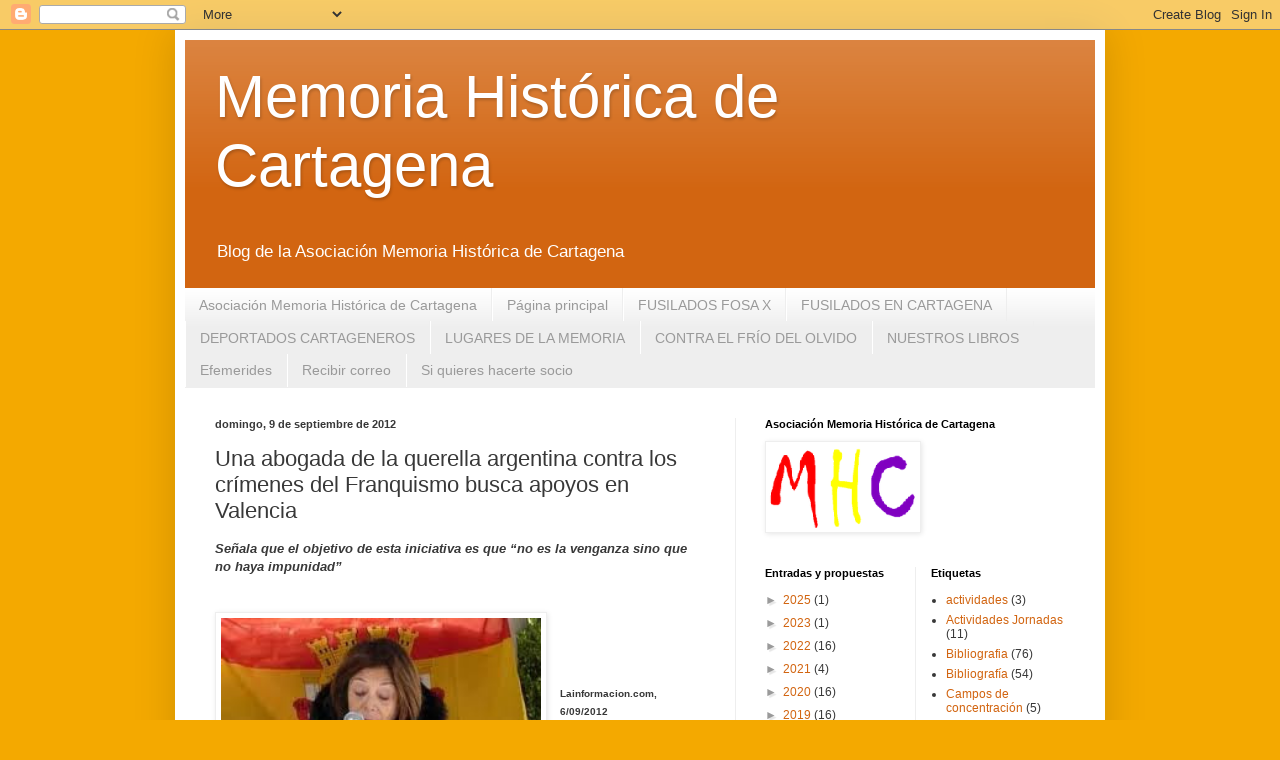

--- FILE ---
content_type: text/html; charset=UTF-8
request_url: http://www.cartagenamemoriahistorica.com/2012/09/una-abogada-de-la-querella-argentina.html
body_size: 23436
content:
<!DOCTYPE html>
<html class='v2' dir='ltr' lang='es'>
<head>
<link href='https://www.blogger.com/static/v1/widgets/4128112664-css_bundle_v2.css' rel='stylesheet' type='text/css'/>
<meta content='width=1100' name='viewport'/>
<meta content='text/html; charset=UTF-8' http-equiv='Content-Type'/>
<meta content='blogger' name='generator'/>
<link href='http://www.cartagenamemoriahistorica.com/favicon.ico' rel='icon' type='image/x-icon'/>
<link href='http://www.cartagenamemoriahistorica.com/2012/09/una-abogada-de-la-querella-argentina.html' rel='canonical'/>
<link rel="alternate" type="application/atom+xml" title="Memoria Histórica de Cartagena - Atom" href="http://www.cartagenamemoriahistorica.com/feeds/posts/default" />
<link rel="alternate" type="application/rss+xml" title="Memoria Histórica de Cartagena - RSS" href="http://www.cartagenamemoriahistorica.com/feeds/posts/default?alt=rss" />
<link rel="service.post" type="application/atom+xml" title="Memoria Histórica de Cartagena - Atom" href="https://www.blogger.com/feeds/8039740466457743914/posts/default" />

<link rel="alternate" type="application/atom+xml" title="Memoria Histórica de Cartagena - Atom" href="http://www.cartagenamemoriahistorica.com/feeds/5018458827479800836/comments/default" />
<!--Can't find substitution for tag [blog.ieCssRetrofitLinks]-->
<link href='https://blogger.googleusercontent.com/img/b/R29vZ2xl/AVvXsEhxyBLCkUizvOyfQ28GCEhRuBIMUyJAMEXs1euBo6sP-jSKbR0R70sVJHVKFC399cAUq_RJ2h9p0LKHPwwIchLDmqJ8T3EjXEPuVn8ff-4-1JrKCq-_FJl_xwPW15c45yhEGj-VML1Z3MI/s320/ana.jpeg' rel='image_src'/>
<meta content='http://www.cartagenamemoriahistorica.com/2012/09/una-abogada-de-la-querella-argentina.html' property='og:url'/>
<meta content='Una abogada de la querella argentina contra los crímenes del Franquismo busca apoyos en Valencia' property='og:title'/>
<meta content='Señala que el objetivo de esta iniciativa es que “no es la venganza sino que no haya impunidad”      La abogada Ana Messuti                 ...' property='og:description'/>
<meta content='https://blogger.googleusercontent.com/img/b/R29vZ2xl/AVvXsEhxyBLCkUizvOyfQ28GCEhRuBIMUyJAMEXs1euBo6sP-jSKbR0R70sVJHVKFC399cAUq_RJ2h9p0LKHPwwIchLDmqJ8T3EjXEPuVn8ff-4-1JrKCq-_FJl_xwPW15c45yhEGj-VML1Z3MI/w1200-h630-p-k-no-nu/ana.jpeg' property='og:image'/>
<title>Memoria Histórica de Cartagena: Una abogada de la querella argentina contra los crímenes del Franquismo busca apoyos en Valencia</title>
<style id='page-skin-1' type='text/css'><!--
/*
-----------------------------------------------
Blogger Template Style
Name:     Simple
Designer: Blogger
URL:      www.blogger.com
----------------------------------------------- */
/* Content
----------------------------------------------- */
body {
font: normal normal 12px Arial, Tahoma, Helvetica, FreeSans, sans-serif;
color: #383838;
background: #f4a900 none repeat scroll top left;
padding: 0 40px 40px 40px;
}
html body .region-inner {
min-width: 0;
max-width: 100%;
width: auto;
}
h2 {
font-size: 22px;
}
a:link {
text-decoration:none;
color: #d26511;
}
a:visited {
text-decoration:none;
color: #8a8a8a;
}
a:hover {
text-decoration:underline;
color: #ff9505;
}
.body-fauxcolumn-outer .fauxcolumn-inner {
background: transparent none repeat scroll top left;
_background-image: none;
}
.body-fauxcolumn-outer .cap-top {
position: absolute;
z-index: 1;
height: 400px;
width: 100%;
}
.body-fauxcolumn-outer .cap-top .cap-left {
width: 100%;
background: transparent none repeat-x scroll top left;
_background-image: none;
}
.content-outer {
-moz-box-shadow: 0 0 40px rgba(0, 0, 0, .15);
-webkit-box-shadow: 0 0 5px rgba(0, 0, 0, .15);
-goog-ms-box-shadow: 0 0 10px #333333;
box-shadow: 0 0 40px rgba(0, 0, 0, .15);
margin-bottom: 1px;
}
.content-inner {
padding: 10px 10px;
}
.content-inner {
background-color: #ffffff;
}
/* Header
----------------------------------------------- */
.header-outer {
background: #d26511 url(http://www.blogblog.com/1kt/simple/gradients_light.png) repeat-x scroll 0 -400px;
_background-image: none;
}
.Header h1 {
font: normal normal 60px Arial, Tahoma, Helvetica, FreeSans, sans-serif;
color: #ffffff;
text-shadow: 1px 2px 3px rgba(0, 0, 0, .2);
}
.Header h1 a {
color: #ffffff;
}
.Header .description {
font-size: 140%;
color: #ffffff;
}
.header-inner .Header .titlewrapper {
padding: 22px 30px;
}
.header-inner .Header .descriptionwrapper {
padding: 0 30px;
}
/* Tabs
----------------------------------------------- */
.tabs-inner .section:first-child {
border-top: 0 solid #eeeeee;
}
.tabs-inner .section:first-child ul {
margin-top: -0;
border-top: 0 solid #eeeeee;
border-left: 0 solid #eeeeee;
border-right: 0 solid #eeeeee;
}
.tabs-inner .widget ul {
background: #eeeeee url(https://resources.blogblog.com/blogblog/data/1kt/simple/gradients_light.png) repeat-x scroll 0 -800px;
_background-image: none;
border-bottom: 1px solid #eeeeee;
margin-top: 0;
margin-left: -30px;
margin-right: -30px;
}
.tabs-inner .widget li a {
display: inline-block;
padding: .6em 1em;
font: normal normal 14px Arial, Tahoma, Helvetica, FreeSans, sans-serif;
color: #9a9a9a;
border-left: 1px solid #ffffff;
border-right: 1px solid #eeeeee;
}
.tabs-inner .widget li:first-child a {
border-left: none;
}
.tabs-inner .widget li.selected a, .tabs-inner .widget li a:hover {
color: #000000;
background-color: #ffb67f;
text-decoration: none;
}
/* Columns
----------------------------------------------- */
.main-outer {
border-top: 0 solid #eeeeee;
}
.fauxcolumn-left-outer .fauxcolumn-inner {
border-right: 1px solid #eeeeee;
}
.fauxcolumn-right-outer .fauxcolumn-inner {
border-left: 1px solid #eeeeee;
}
/* Headings
----------------------------------------------- */
div.widget > h2,
div.widget h2.title {
margin: 0 0 1em 0;
font: normal bold 11px Arial, Tahoma, Helvetica, FreeSans, sans-serif;
color: #000000;
}
/* Widgets
----------------------------------------------- */
.widget .zippy {
color: #9a9a9a;
text-shadow: 2px 2px 1px rgba(0, 0, 0, .1);
}
.widget .popular-posts ul {
list-style: none;
}
/* Posts
----------------------------------------------- */
h2.date-header {
font: normal bold 11px Arial, Tahoma, Helvetica, FreeSans, sans-serif;
}
.date-header span {
background-color: transparent;
color: #383838;
padding: inherit;
letter-spacing: inherit;
margin: inherit;
}
.main-inner {
padding-top: 30px;
padding-bottom: 30px;
}
.main-inner .column-center-inner {
padding: 0 15px;
}
.main-inner .column-center-inner .section {
margin: 0 15px;
}
.post {
margin: 0 0 25px 0;
}
h3.post-title, .comments h4 {
font: normal normal 22px Arial, Tahoma, Helvetica, FreeSans, sans-serif;
margin: .75em 0 0;
}
.post-body {
font-size: 110%;
line-height: 1.4;
position: relative;
}
.post-body img, .post-body .tr-caption-container, .Profile img, .Image img,
.BlogList .item-thumbnail img {
padding: 2px;
background: #ffffff;
border: 1px solid #eeeeee;
-moz-box-shadow: 1px 1px 5px rgba(0, 0, 0, .1);
-webkit-box-shadow: 1px 1px 5px rgba(0, 0, 0, .1);
box-shadow: 1px 1px 5px rgba(0, 0, 0, .1);
}
.post-body img, .post-body .tr-caption-container {
padding: 5px;
}
.post-body .tr-caption-container {
color: #383838;
}
.post-body .tr-caption-container img {
padding: 0;
background: transparent;
border: none;
-moz-box-shadow: 0 0 0 rgba(0, 0, 0, .1);
-webkit-box-shadow: 0 0 0 rgba(0, 0, 0, .1);
box-shadow: 0 0 0 rgba(0, 0, 0, .1);
}
.post-header {
margin: 0 0 1.5em;
line-height: 1.6;
font-size: 90%;
}
.post-footer {
margin: 20px -2px 0;
padding: 5px 10px;
color: #6a6a6a;
background-color: #f9f9f9;
border-bottom: 1px solid #eeeeee;
line-height: 1.6;
font-size: 90%;
}
#comments .comment-author {
padding-top: 1.5em;
border-top: 1px solid #eeeeee;
background-position: 0 1.5em;
}
#comments .comment-author:first-child {
padding-top: 0;
border-top: none;
}
.avatar-image-container {
margin: .2em 0 0;
}
#comments .avatar-image-container img {
border: 1px solid #eeeeee;
}
/* Comments
----------------------------------------------- */
.comments .comments-content .icon.blog-author {
background-repeat: no-repeat;
background-image: url([data-uri]);
}
.comments .comments-content .loadmore a {
border-top: 1px solid #9a9a9a;
border-bottom: 1px solid #9a9a9a;
}
.comments .comment-thread.inline-thread {
background-color: #f9f9f9;
}
.comments .continue {
border-top: 2px solid #9a9a9a;
}
/* Accents
---------------------------------------------- */
.section-columns td.columns-cell {
border-left: 1px solid #eeeeee;
}
.blog-pager {
background: transparent none no-repeat scroll top center;
}
.blog-pager-older-link, .home-link,
.blog-pager-newer-link {
background-color: #ffffff;
padding: 5px;
}
.footer-outer {
border-top: 0 dashed #bbbbbb;
}
/* Mobile
----------------------------------------------- */
body.mobile  {
background-size: auto;
}
.mobile .body-fauxcolumn-outer {
background: transparent none repeat scroll top left;
}
.mobile .body-fauxcolumn-outer .cap-top {
background-size: 100% auto;
}
.mobile .content-outer {
-webkit-box-shadow: 0 0 3px rgba(0, 0, 0, .15);
box-shadow: 0 0 3px rgba(0, 0, 0, .15);
}
.mobile .tabs-inner .widget ul {
margin-left: 0;
margin-right: 0;
}
.mobile .post {
margin: 0;
}
.mobile .main-inner .column-center-inner .section {
margin: 0;
}
.mobile .date-header span {
padding: 0.1em 10px;
margin: 0 -10px;
}
.mobile h3.post-title {
margin: 0;
}
.mobile .blog-pager {
background: transparent none no-repeat scroll top center;
}
.mobile .footer-outer {
border-top: none;
}
.mobile .main-inner, .mobile .footer-inner {
background-color: #ffffff;
}
.mobile-index-contents {
color: #383838;
}
.mobile-link-button {
background-color: #d26511;
}
.mobile-link-button a:link, .mobile-link-button a:visited {
color: #ffffff;
}
.mobile .tabs-inner .section:first-child {
border-top: none;
}
.mobile .tabs-inner .PageList .widget-content {
background-color: #ffb67f;
color: #000000;
border-top: 1px solid #eeeeee;
border-bottom: 1px solid #eeeeee;
}
.mobile .tabs-inner .PageList .widget-content .pagelist-arrow {
border-left: 1px solid #eeeeee;
}

--></style>
<style id='template-skin-1' type='text/css'><!--
body {
min-width: 930px;
}
.content-outer, .content-fauxcolumn-outer, .region-inner {
min-width: 930px;
max-width: 930px;
_width: 930px;
}
.main-inner .columns {
padding-left: 0px;
padding-right: 360px;
}
.main-inner .fauxcolumn-center-outer {
left: 0px;
right: 360px;
/* IE6 does not respect left and right together */
_width: expression(this.parentNode.offsetWidth -
parseInt("0px") -
parseInt("360px") + 'px');
}
.main-inner .fauxcolumn-left-outer {
width: 0px;
}
.main-inner .fauxcolumn-right-outer {
width: 360px;
}
.main-inner .column-left-outer {
width: 0px;
right: 100%;
margin-left: -0px;
}
.main-inner .column-right-outer {
width: 360px;
margin-right: -360px;
}
#layout {
min-width: 0;
}
#layout .content-outer {
min-width: 0;
width: 800px;
}
#layout .region-inner {
min-width: 0;
width: auto;
}
body#layout div.add_widget {
padding: 8px;
}
body#layout div.add_widget a {
margin-left: 32px;
}
--></style>
<link href='https://www.blogger.com/dyn-css/authorization.css?targetBlogID=8039740466457743914&amp;zx=f1bdd976-cdb4-47f9-8c96-c4ac4f5ba402' media='none' onload='if(media!=&#39;all&#39;)media=&#39;all&#39;' rel='stylesheet'/><noscript><link href='https://www.blogger.com/dyn-css/authorization.css?targetBlogID=8039740466457743914&amp;zx=f1bdd976-cdb4-47f9-8c96-c4ac4f5ba402' rel='stylesheet'/></noscript>
<meta name='google-adsense-platform-account' content='ca-host-pub-1556223355139109'/>
<meta name='google-adsense-platform-domain' content='blogspot.com'/>

</head>
<body class='loading variant-bold'>
<div class='navbar section' id='navbar' name='Barra de navegación'><div class='widget Navbar' data-version='1' id='Navbar1'><script type="text/javascript">
    function setAttributeOnload(object, attribute, val) {
      if(window.addEventListener) {
        window.addEventListener('load',
          function(){ object[attribute] = val; }, false);
      } else {
        window.attachEvent('onload', function(){ object[attribute] = val; });
      }
    }
  </script>
<div id="navbar-iframe-container"></div>
<script type="text/javascript" src="https://apis.google.com/js/platform.js"></script>
<script type="text/javascript">
      gapi.load("gapi.iframes:gapi.iframes.style.bubble", function() {
        if (gapi.iframes && gapi.iframes.getContext) {
          gapi.iframes.getContext().openChild({
              url: 'https://www.blogger.com/navbar/8039740466457743914?po\x3d5018458827479800836\x26origin\x3dhttp://www.cartagenamemoriahistorica.com',
              where: document.getElementById("navbar-iframe-container"),
              id: "navbar-iframe"
          });
        }
      });
    </script><script type="text/javascript">
(function() {
var script = document.createElement('script');
script.type = 'text/javascript';
script.src = '//pagead2.googlesyndication.com/pagead/js/google_top_exp.js';
var head = document.getElementsByTagName('head')[0];
if (head) {
head.appendChild(script);
}})();
</script>
</div></div>
<div class='body-fauxcolumns'>
<div class='fauxcolumn-outer body-fauxcolumn-outer'>
<div class='cap-top'>
<div class='cap-left'></div>
<div class='cap-right'></div>
</div>
<div class='fauxborder-left'>
<div class='fauxborder-right'></div>
<div class='fauxcolumn-inner'>
</div>
</div>
<div class='cap-bottom'>
<div class='cap-left'></div>
<div class='cap-right'></div>
</div>
</div>
</div>
<div class='content'>
<div class='content-fauxcolumns'>
<div class='fauxcolumn-outer content-fauxcolumn-outer'>
<div class='cap-top'>
<div class='cap-left'></div>
<div class='cap-right'></div>
</div>
<div class='fauxborder-left'>
<div class='fauxborder-right'></div>
<div class='fauxcolumn-inner'>
</div>
</div>
<div class='cap-bottom'>
<div class='cap-left'></div>
<div class='cap-right'></div>
</div>
</div>
</div>
<div class='content-outer'>
<div class='content-cap-top cap-top'>
<div class='cap-left'></div>
<div class='cap-right'></div>
</div>
<div class='fauxborder-left content-fauxborder-left'>
<div class='fauxborder-right content-fauxborder-right'></div>
<div class='content-inner'>
<header>
<div class='header-outer'>
<div class='header-cap-top cap-top'>
<div class='cap-left'></div>
<div class='cap-right'></div>
</div>
<div class='fauxborder-left header-fauxborder-left'>
<div class='fauxborder-right header-fauxborder-right'></div>
<div class='region-inner header-inner'>
<div class='header section' id='header' name='Cabecera'><div class='widget Header' data-version='1' id='Header1'>
<div id='header-inner'>
<div class='titlewrapper'>
<h1 class='title'>
<a href='http://www.cartagenamemoriahistorica.com/'>
Memoria Histórica de Cartagena
</a>
</h1>
</div>
<div class='descriptionwrapper'>
<p class='description'><span>Blog de la Asociación Memoria Histórica de Cartagena</span></p>
</div>
</div>
</div></div>
</div>
</div>
<div class='header-cap-bottom cap-bottom'>
<div class='cap-left'></div>
<div class='cap-right'></div>
</div>
</div>
</header>
<div class='tabs-outer'>
<div class='tabs-cap-top cap-top'>
<div class='cap-left'></div>
<div class='cap-right'></div>
</div>
<div class='fauxborder-left tabs-fauxborder-left'>
<div class='fauxborder-right tabs-fauxborder-right'></div>
<div class='region-inner tabs-inner'>
<div class='tabs section' id='crosscol' name='Multicolumnas'><div class='widget PageList' data-version='1' id='PageList1'>
<h2>Efemerides</h2>
<div class='widget-content'>
<ul>
<li>
<a href='http://www.cartagenamemoriahistorica.com/p/asociacion-memoria-historica-de.html'>Asociación Memoria Histórica de Cartagena</a>
</li>
<li>
<a href='http://www.cartagenamemoriahistorica.com/'>Página principal</a>
</li>
<li>
<a href='http://www.cartagenamemoriahistorica.com/p/relacion-de-fusilados-y-enterrados-en.html'>FUSILADOS FOSA X</a>
</li>
<li>
<a href='http://www.cartagenamemoriahistorica.com/p/relacion-fusilados-en-cartagena.html'>FUSILADOS EN CARTAGENA</a>
</li>
<li>
<a href='http://www.cartagenamemoriahistorica.com/p/deportados-cartageneros.html'>DEPORTADOS CARTAGENEROS</a>
</li>
<li>
<a href='http://www.cartagenamemoriahistorica.com/p/lugares-de-la-memoria.html'>LUGARES DE LA MEMORIA</a>
</li>
<li>
<a href='http://www.cartagenamemoriahistorica.com/p/campana-contra-el-frio-del-olvido.html'>CONTRA EL FRÍO DEL OLVIDO</a>
</li>
<li>
<a href='http://www.cartagenamemoriahistorica.com/p/biblioteca-memoria-historica-de.html'>NUESTROS LIBROS</a>
</li>
<li>
<a href='http://www.cartagenamemoriahistorica.com/p/efemerides.html'>Efemerides</a>
</li>
<li>
<a href='http://www.cartagenamemoriahistorica.com/p/recibir-correo.html'>Recibir correo</a>
</li>
<li>
<a href='http://www.cartagenamemoriahistorica.com/p/si-quieres-hacerte-socio.html'>Si quieres hacerte socio</a>
</li>
</ul>
<div class='clear'></div>
</div>
</div></div>
<div class='tabs no-items section' id='crosscol-overflow' name='Cross-Column 2'></div>
</div>
</div>
<div class='tabs-cap-bottom cap-bottom'>
<div class='cap-left'></div>
<div class='cap-right'></div>
</div>
</div>
<div class='main-outer'>
<div class='main-cap-top cap-top'>
<div class='cap-left'></div>
<div class='cap-right'></div>
</div>
<div class='fauxborder-left main-fauxborder-left'>
<div class='fauxborder-right main-fauxborder-right'></div>
<div class='region-inner main-inner'>
<div class='columns fauxcolumns'>
<div class='fauxcolumn-outer fauxcolumn-center-outer'>
<div class='cap-top'>
<div class='cap-left'></div>
<div class='cap-right'></div>
</div>
<div class='fauxborder-left'>
<div class='fauxborder-right'></div>
<div class='fauxcolumn-inner'>
</div>
</div>
<div class='cap-bottom'>
<div class='cap-left'></div>
<div class='cap-right'></div>
</div>
</div>
<div class='fauxcolumn-outer fauxcolumn-left-outer'>
<div class='cap-top'>
<div class='cap-left'></div>
<div class='cap-right'></div>
</div>
<div class='fauxborder-left'>
<div class='fauxborder-right'></div>
<div class='fauxcolumn-inner'>
</div>
</div>
<div class='cap-bottom'>
<div class='cap-left'></div>
<div class='cap-right'></div>
</div>
</div>
<div class='fauxcolumn-outer fauxcolumn-right-outer'>
<div class='cap-top'>
<div class='cap-left'></div>
<div class='cap-right'></div>
</div>
<div class='fauxborder-left'>
<div class='fauxborder-right'></div>
<div class='fauxcolumn-inner'>
</div>
</div>
<div class='cap-bottom'>
<div class='cap-left'></div>
<div class='cap-right'></div>
</div>
</div>
<!-- corrects IE6 width calculation -->
<div class='columns-inner'>
<div class='column-center-outer'>
<div class='column-center-inner'>
<div class='main section' id='main' name='Principal'><div class='widget Blog' data-version='1' id='Blog1'>
<div class='blog-posts hfeed'>

          <div class="date-outer">
        
<h2 class='date-header'><span>domingo, 9 de septiembre de 2012</span></h2>

          <div class="date-posts">
        
<div class='post-outer'>
<div class='post hentry uncustomized-post-template' itemprop='blogPost' itemscope='itemscope' itemtype='http://schema.org/BlogPosting'>
<meta content='https://blogger.googleusercontent.com/img/b/R29vZ2xl/AVvXsEhxyBLCkUizvOyfQ28GCEhRuBIMUyJAMEXs1euBo6sP-jSKbR0R70sVJHVKFC399cAUq_RJ2h9p0LKHPwwIchLDmqJ8T3EjXEPuVn8ff-4-1JrKCq-_FJl_xwPW15c45yhEGj-VML1Z3MI/s320/ana.jpeg' itemprop='image_url'/>
<meta content='8039740466457743914' itemprop='blogId'/>
<meta content='5018458827479800836' itemprop='postId'/>
<a name='5018458827479800836'></a>
<h3 class='post-title entry-title' itemprop='name'>
Una abogada de la querella argentina contra los crímenes del Franquismo busca apoyos en Valencia
</h3>
<div class='post-header'>
<div class='post-header-line-1'></div>
</div>
<div class='post-body entry-content' id='post-body-5018458827479800836' itemprop='description articleBody'>
<i><b>Señala que el objetivo de esta iniciativa es que &#8220;no es la venganza sino que no haya impunidad&#8221;</b></i><br />
<br />
<br />
<table align="center" cellpadding="0" cellspacing="0" class="tr-caption-container" style="float: left; margin-right: 1em; text-align: left;"><tbody>
<tr><td style="text-align: center;"><a href="https://blogger.googleusercontent.com/img/b/R29vZ2xl/AVvXsEhxyBLCkUizvOyfQ28GCEhRuBIMUyJAMEXs1euBo6sP-jSKbR0R70sVJHVKFC399cAUq_RJ2h9p0LKHPwwIchLDmqJ8T3EjXEPuVn8ff-4-1JrKCq-_FJl_xwPW15c45yhEGj-VML1Z3MI/s1600/ana.jpeg" imageanchor="1" style="margin-left: auto; margin-right: auto;"><img border="0" height="239" src="https://blogger.googleusercontent.com/img/b/R29vZ2xl/AVvXsEhxyBLCkUizvOyfQ28GCEhRuBIMUyJAMEXs1euBo6sP-jSKbR0R70sVJHVKFC399cAUq_RJ2h9p0LKHPwwIchLDmqJ8T3EjXEPuVn8ff-4-1JrKCq-_FJl_xwPW15c45yhEGj-VML1Z3MI/s320/ana.jpeg" width="320" /></a></td></tr>
<tr><td class="tr-caption" style="text-align: center;">La abogada Ana Messuti</td></tr>
</tbody></table>
<br />
<br />
<span style="font-size: x-small;"><i><b>&nbsp;</b></i></span>
<br />
<span style="font-size: x-small;"><span id="more-38653"></span></span><br />
<span style="font-size: x-small;"><span class="left">
  
     
  <b>Lainformacion.com, 6/09/2012</b></span></span><br />
<br />
<br />
La abogada Ana Messuti, componente del equipo de abogados argentinos 
que está trabajando en España en la causa de la querella argentina 
contra los crímenes del franquismo que instruye la juez Servini de 
Cubria, se encuentra en Valencia para recabar apoyos a la causa, que 
aglotina ya más de un centenar de querellantes.<br />
Para ello, mantendrá en la tarde de este jueves una reunión con 
víctimas y familiares de la represión franquista para explicarles como 
pueden sumarse a esta querella que se interpuso en Argentina el 14 de 
abril de 2010, para coincidir con la segunda República española, para 
investigar los crímenes cometidos por y durante la dictadura franquista 
desde el 17 de julio de 1936 y el 15 de junio de 1977.<br />
Messuti, en un rueda de prensa, ha recalcado que el objetivo de esta 
iniciativa es que &#8220;no es la venganza sino que no haya impunidad&#8221;. Así, 
ha rebatido a quienes arguyen que esta querella ya no tiene ahora 
sentido porque &#8220;lo que busca es la reparación individual, no que los 
responsables, muchos de ellos ya muertos, vayan a la cárcel porque eso 
es inalcanzable&#8221;.<br />
Al respecto, se ha mostrado &#8220;muy optimista&#8221; con el futuro de esta 
querella, aún en fase de Instrucción, ya que si entre 2010, cuando se 
presentaron los dos primeros casos individuales, Inés García Holgado 
-familiar de desaparecido- y Darío Rivas -hijo del alcalde de Castro Rei
 asesinado en 1937, hasta 2012 se reunieron diez querellantes, &#8220;el 
portazo&#8221; del Tribunal Supremo a la posibilidad de enjuiciar estos 
delitos en España tras el juicio de Garzón les dio &#8220;un espaldarazo&#8221; y se
 presentaron 60 más.<br />
De hecho, ha resaltado que si el primer querellante, Darío Rivas, 
tenía 91 años, el último, el pasado viernes, es un joven de 19 años que 
la presentó por su bisabuelo. &#8220;Es un mensaje de optimismo enorme&#8221;, ha 
subrayado. La letrada ha destacado que cuentan además con el apoyo de 
las Asociaciones de derechos humanos, entre ellas algunas de tanto peso 
en su país como las Madres de la Plaza Mayo.<br />
Asimismo, ha agradecido la labor de Baltasar Garzón, &#8220;motor que nos 
salvó de un Estado con impunidad en el que había democracia pero no 
justicia&#8221;. Por ello, ha considerado &#8220;terrible&#8221; que el Gobierno español 
rechazara ceder el uso del auditorio del Centro Internacional de Prensa 
para un encuentro del Círculo de Corresponsales Extranjeros en España 
con el exjuez de la Audiencia Nacional. &#8220;Es la gota que rebasa el vaso&#8221;.<br />
Messuti ha recalcado que &#8220;la Justicia argentina quedaría muy mal 
parada&#8221; si se suspende este proceso cuando &#8220;aquí se están juzgado los 
Crímenes internacionales cometidos en Argentina y en el caso del 
franquismo son mucho mayor porque abarcan 40 años&#8221;. &#8220;Se trata de una 
lucha contra la impunidad. Los que tenemos aquí mal enterrados también 
son héroe&#8221;, ha expuesto.<br />
Precisamente, Josefa Celda, hija de un agricultor fusilado en el 
Paredón de Paterna el 14 de septiembre de 1940, ha señalado que con su 
apoyo a esta querella quiere demostrar &#8220;su inocencia&#8221; de los crímenes de
 los que le acusaron y no cometió. Así, ha coincidido e que lo 
importante no es conocer al verdugo, sino conocer cómo murió y limpiar 
el nombre de su padre. &#8220;No tuve padre ni madre, soy una superviviente de
 la postguerra&#8221;, ha relatado.<br />
FORMAS DE PARTICIPAR<br />
La abogada ha explicado que se puede participar en esta querella de 
tres modos. Una, la más directa, como querellante, &#8220;los más importantes 
para que puede seguir el proceso porque basta que siga uno&#8221;. Para ello, 
deben tener un parentesco con la víctima, firmar un poder notarial a 
nombre de los abogados argentinos y presentar todas las pruebas que se 
puedan reunir.<br />
Para aquellos que por problema familiares no quieran dar este paso o 
las personas que tuviera conocimiento de un hecho delictivo pueden 
presentar una denuncia. Por último, cualquier ciudadano puede dar su 
apoyo con un escrito de adhesión.<br />
El coordinador del GPRMH, integrante de la red de Apoyo a la Causa de
 la Querra Argentina, ha explicado para resolver cualquier duda se ha 
habilitado el correo electrónico &#8220;querella.argentina@hotmail.com.<br />
<a href="http://noticias.lainformacion.com/policia-y-justicia/juicios/una-abogada-de-la-querella-argentina-contra-los-crimenes-del-franquismo-busca-apoyos-en-valencia_6FYouvn5qFHgB2jaWgwkA2/">http://noticias.lainformacion.com/policia-y-justicia/juicios/una-abogada-de-la-querella-argentina-contra-los-crimenes-del-franquismo-busca-apoyos-en-valencia_6FYouvn5qFHgB2jaWgwkA2/</a>
<div style='clear: both;'></div>
</div>
<div class='post-footer'>
<div class='post-footer-line post-footer-line-1'>
<span class='post-author vcard'>
Publicado por
<span class='fn' itemprop='author' itemscope='itemscope' itemtype='http://schema.org/Person'>
<meta content='https://www.blogger.com/profile/09922907155200384110' itemprop='url'/>
<a class='g-profile' href='https://www.blogger.com/profile/09922907155200384110' rel='author' title='author profile'>
<span itemprop='name'>Memoria Histórica Cartagena</span>
</a>
</span>
</span>
<span class='post-timestamp'>
en
<meta content='http://www.cartagenamemoriahistorica.com/2012/09/una-abogada-de-la-querella-argentina.html' itemprop='url'/>
<a class='timestamp-link' href='http://www.cartagenamemoriahistorica.com/2012/09/una-abogada-de-la-querella-argentina.html' rel='bookmark' title='permanent link'><abbr class='published' itemprop='datePublished' title='2012-09-09T14:28:00-07:00'>14:28</abbr></a>
</span>
<span class='post-comment-link'>
</span>
<span class='post-icons'>
<span class='item-control blog-admin pid-349174958'>
<a href='https://www.blogger.com/post-edit.g?blogID=8039740466457743914&postID=5018458827479800836&from=pencil' title='Editar entrada'>
<img alt='' class='icon-action' height='18' src='https://resources.blogblog.com/img/icon18_edit_allbkg.gif' width='18'/>
</a>
</span>
</span>
<div class='post-share-buttons goog-inline-block'>
<a class='goog-inline-block share-button sb-email' href='https://www.blogger.com/share-post.g?blogID=8039740466457743914&postID=5018458827479800836&target=email' target='_blank' title='Enviar por correo electrónico'><span class='share-button-link-text'>Enviar por correo electrónico</span></a><a class='goog-inline-block share-button sb-blog' href='https://www.blogger.com/share-post.g?blogID=8039740466457743914&postID=5018458827479800836&target=blog' onclick='window.open(this.href, "_blank", "height=270,width=475"); return false;' target='_blank' title='Escribe un blog'><span class='share-button-link-text'>Escribe un blog</span></a><a class='goog-inline-block share-button sb-twitter' href='https://www.blogger.com/share-post.g?blogID=8039740466457743914&postID=5018458827479800836&target=twitter' target='_blank' title='Compartir en X'><span class='share-button-link-text'>Compartir en X</span></a><a class='goog-inline-block share-button sb-facebook' href='https://www.blogger.com/share-post.g?blogID=8039740466457743914&postID=5018458827479800836&target=facebook' onclick='window.open(this.href, "_blank", "height=430,width=640"); return false;' target='_blank' title='Compartir con Facebook'><span class='share-button-link-text'>Compartir con Facebook</span></a><a class='goog-inline-block share-button sb-pinterest' href='https://www.blogger.com/share-post.g?blogID=8039740466457743914&postID=5018458827479800836&target=pinterest' target='_blank' title='Compartir en Pinterest'><span class='share-button-link-text'>Compartir en Pinterest</span></a>
</div>
</div>
<div class='post-footer-line post-footer-line-2'>
<span class='post-labels'>
Etiquetas:
<a href='http://www.cartagenamemoriahistorica.com/search/label/Noticias' rel='tag'>Noticias</a>
</span>
</div>
<div class='post-footer-line post-footer-line-3'>
<span class='post-location'>
</span>
</div>
</div>
</div>
<div class='comments' id='comments'>
<a name='comments'></a>
<h4>No hay comentarios:</h4>
<div id='Blog1_comments-block-wrapper'>
<dl class='avatar-comment-indent' id='comments-block'>
</dl>
</div>
<p class='comment-footer'>
<div class='comment-form'>
<a name='comment-form'></a>
<h4 id='comment-post-message'>Publicar un comentario</h4>
<p>
</p>
<a href='https://www.blogger.com/comment/frame/8039740466457743914?po=5018458827479800836&hl=es&saa=85391&origin=http://www.cartagenamemoriahistorica.com' id='comment-editor-src'></a>
<iframe allowtransparency='true' class='blogger-iframe-colorize blogger-comment-from-post' frameborder='0' height='410px' id='comment-editor' name='comment-editor' src='' width='100%'></iframe>
<script src='https://www.blogger.com/static/v1/jsbin/2841073395-comment_from_post_iframe.js' type='text/javascript'></script>
<script type='text/javascript'>
      BLOG_CMT_createIframe('https://www.blogger.com/rpc_relay.html');
    </script>
</div>
</p>
</div>
</div>

        </div></div>
      
</div>
<div class='blog-pager' id='blog-pager'>
<span id='blog-pager-newer-link'>
<a class='blog-pager-newer-link' href='http://www.cartagenamemoriahistorica.com/2012/09/el-problema-de-los-ninos-robados-es.html' id='Blog1_blog-pager-newer-link' title='Entrada más reciente'>Entrada más reciente</a>
</span>
<span id='blog-pager-older-link'>
<a class='blog-pager-older-link' href='http://www.cartagenamemoriahistorica.com/2012/09/homenaje-las-victimas-de-los-bombardeos.html' id='Blog1_blog-pager-older-link' title='Entrada antigua'>Entrada antigua</a>
</span>
<a class='home-link' href='http://www.cartagenamemoriahistorica.com/'>Inicio</a>
</div>
<div class='clear'></div>
<div class='post-feeds'>
<div class='feed-links'>
Suscribirse a:
<a class='feed-link' href='http://www.cartagenamemoriahistorica.com/feeds/5018458827479800836/comments/default' target='_blank' type='application/atom+xml'>Enviar comentarios (Atom)</a>
</div>
</div>
</div></div>
</div>
</div>
<div class='column-left-outer'>
<div class='column-left-inner'>
<aside>
</aside>
</div>
</div>
<div class='column-right-outer'>
<div class='column-right-inner'>
<aside>
<div class='sidebar section' id='sidebar-right-1'><div class='widget Image' data-version='1' id='Image1'>
<h2>Asociación Memoria Histórica de Cartagena</h2>
<div class='widget-content'>
<img alt='Asociación Memoria Histórica de Cartagena' height='86' id='Image1_img' src='https://blogger.googleusercontent.com/img/b/R29vZ2xl/AVvXsEgDLekckXbiHBhWsFibu2mdTSQ9ZHrTQATN5W_hMTmJPdBCMrys6uFfEh4N3emS4JG1izCmeGpqw56ja-Bg2vZi_WsKKB4fJ3sKhLjbPlIwJoE7Mviy_cSwce6dMbpamOFAiEVKeru7qdM/s250/mhc2t%255B1%255D.png' width='150'/>
<br/>
</div>
<div class='clear'></div>
</div></div>
<table border='0' cellpadding='0' cellspacing='0' class='section-columns columns-2'>
<tbody>
<tr>
<td class='first columns-cell'>
<div class='sidebar section' id='sidebar-right-2-1'><div class='widget BlogArchive' data-version='1' id='BlogArchive1'>
<h2>Entradas y propuestas</h2>
<div class='widget-content'>
<div id='ArchiveList'>
<div id='BlogArchive1_ArchiveList'>
<ul class='hierarchy'>
<li class='archivedate collapsed'>
<a class='toggle' href='javascript:void(0)'>
<span class='zippy'>

        &#9658;&#160;
      
</span>
</a>
<a class='post-count-link' href='http://www.cartagenamemoriahistorica.com/2025/'>
2025
</a>
<span class='post-count' dir='ltr'>(1)</span>
<ul class='hierarchy'>
<li class='archivedate collapsed'>
<a class='toggle' href='javascript:void(0)'>
<span class='zippy'>

        &#9658;&#160;
      
</span>
</a>
<a class='post-count-link' href='http://www.cartagenamemoriahistorica.com/2025/05/'>
mayo
</a>
<span class='post-count' dir='ltr'>(1)</span>
</li>
</ul>
</li>
</ul>
<ul class='hierarchy'>
<li class='archivedate collapsed'>
<a class='toggle' href='javascript:void(0)'>
<span class='zippy'>

        &#9658;&#160;
      
</span>
</a>
<a class='post-count-link' href='http://www.cartagenamemoriahistorica.com/2023/'>
2023
</a>
<span class='post-count' dir='ltr'>(1)</span>
<ul class='hierarchy'>
<li class='archivedate collapsed'>
<a class='toggle' href='javascript:void(0)'>
<span class='zippy'>

        &#9658;&#160;
      
</span>
</a>
<a class='post-count-link' href='http://www.cartagenamemoriahistorica.com/2023/02/'>
febrero
</a>
<span class='post-count' dir='ltr'>(1)</span>
</li>
</ul>
</li>
</ul>
<ul class='hierarchy'>
<li class='archivedate collapsed'>
<a class='toggle' href='javascript:void(0)'>
<span class='zippy'>

        &#9658;&#160;
      
</span>
</a>
<a class='post-count-link' href='http://www.cartagenamemoriahistorica.com/2022/'>
2022
</a>
<span class='post-count' dir='ltr'>(16)</span>
<ul class='hierarchy'>
<li class='archivedate collapsed'>
<a class='toggle' href='javascript:void(0)'>
<span class='zippy'>

        &#9658;&#160;
      
</span>
</a>
<a class='post-count-link' href='http://www.cartagenamemoriahistorica.com/2022/10/'>
octubre
</a>
<span class='post-count' dir='ltr'>(1)</span>
</li>
</ul>
<ul class='hierarchy'>
<li class='archivedate collapsed'>
<a class='toggle' href='javascript:void(0)'>
<span class='zippy'>

        &#9658;&#160;
      
</span>
</a>
<a class='post-count-link' href='http://www.cartagenamemoriahistorica.com/2022/09/'>
septiembre
</a>
<span class='post-count' dir='ltr'>(1)</span>
</li>
</ul>
<ul class='hierarchy'>
<li class='archivedate collapsed'>
<a class='toggle' href='javascript:void(0)'>
<span class='zippy'>

        &#9658;&#160;
      
</span>
</a>
<a class='post-count-link' href='http://www.cartagenamemoriahistorica.com/2022/07/'>
julio
</a>
<span class='post-count' dir='ltr'>(4)</span>
</li>
</ul>
<ul class='hierarchy'>
<li class='archivedate collapsed'>
<a class='toggle' href='javascript:void(0)'>
<span class='zippy'>

        &#9658;&#160;
      
</span>
</a>
<a class='post-count-link' href='http://www.cartagenamemoriahistorica.com/2022/05/'>
mayo
</a>
<span class='post-count' dir='ltr'>(4)</span>
</li>
</ul>
<ul class='hierarchy'>
<li class='archivedate collapsed'>
<a class='toggle' href='javascript:void(0)'>
<span class='zippy'>

        &#9658;&#160;
      
</span>
</a>
<a class='post-count-link' href='http://www.cartagenamemoriahistorica.com/2022/04/'>
abril
</a>
<span class='post-count' dir='ltr'>(2)</span>
</li>
</ul>
<ul class='hierarchy'>
<li class='archivedate collapsed'>
<a class='toggle' href='javascript:void(0)'>
<span class='zippy'>

        &#9658;&#160;
      
</span>
</a>
<a class='post-count-link' href='http://www.cartagenamemoriahistorica.com/2022/03/'>
marzo
</a>
<span class='post-count' dir='ltr'>(2)</span>
</li>
</ul>
<ul class='hierarchy'>
<li class='archivedate collapsed'>
<a class='toggle' href='javascript:void(0)'>
<span class='zippy'>

        &#9658;&#160;
      
</span>
</a>
<a class='post-count-link' href='http://www.cartagenamemoriahistorica.com/2022/01/'>
enero
</a>
<span class='post-count' dir='ltr'>(2)</span>
</li>
</ul>
</li>
</ul>
<ul class='hierarchy'>
<li class='archivedate collapsed'>
<a class='toggle' href='javascript:void(0)'>
<span class='zippy'>

        &#9658;&#160;
      
</span>
</a>
<a class='post-count-link' href='http://www.cartagenamemoriahistorica.com/2021/'>
2021
</a>
<span class='post-count' dir='ltr'>(4)</span>
<ul class='hierarchy'>
<li class='archivedate collapsed'>
<a class='toggle' href='javascript:void(0)'>
<span class='zippy'>

        &#9658;&#160;
      
</span>
</a>
<a class='post-count-link' href='http://www.cartagenamemoriahistorica.com/2021/10/'>
octubre
</a>
<span class='post-count' dir='ltr'>(1)</span>
</li>
</ul>
<ul class='hierarchy'>
<li class='archivedate collapsed'>
<a class='toggle' href='javascript:void(0)'>
<span class='zippy'>

        &#9658;&#160;
      
</span>
</a>
<a class='post-count-link' href='http://www.cartagenamemoriahistorica.com/2021/09/'>
septiembre
</a>
<span class='post-count' dir='ltr'>(1)</span>
</li>
</ul>
<ul class='hierarchy'>
<li class='archivedate collapsed'>
<a class='toggle' href='javascript:void(0)'>
<span class='zippy'>

        &#9658;&#160;
      
</span>
</a>
<a class='post-count-link' href='http://www.cartagenamemoriahistorica.com/2021/04/'>
abril
</a>
<span class='post-count' dir='ltr'>(1)</span>
</li>
</ul>
<ul class='hierarchy'>
<li class='archivedate collapsed'>
<a class='toggle' href='javascript:void(0)'>
<span class='zippy'>

        &#9658;&#160;
      
</span>
</a>
<a class='post-count-link' href='http://www.cartagenamemoriahistorica.com/2021/03/'>
marzo
</a>
<span class='post-count' dir='ltr'>(1)</span>
</li>
</ul>
</li>
</ul>
<ul class='hierarchy'>
<li class='archivedate collapsed'>
<a class='toggle' href='javascript:void(0)'>
<span class='zippy'>

        &#9658;&#160;
      
</span>
</a>
<a class='post-count-link' href='http://www.cartagenamemoriahistorica.com/2020/'>
2020
</a>
<span class='post-count' dir='ltr'>(16)</span>
<ul class='hierarchy'>
<li class='archivedate collapsed'>
<a class='toggle' href='javascript:void(0)'>
<span class='zippy'>

        &#9658;&#160;
      
</span>
</a>
<a class='post-count-link' href='http://www.cartagenamemoriahistorica.com/2020/12/'>
diciembre
</a>
<span class='post-count' dir='ltr'>(1)</span>
</li>
</ul>
<ul class='hierarchy'>
<li class='archivedate collapsed'>
<a class='toggle' href='javascript:void(0)'>
<span class='zippy'>

        &#9658;&#160;
      
</span>
</a>
<a class='post-count-link' href='http://www.cartagenamemoriahistorica.com/2020/11/'>
noviembre
</a>
<span class='post-count' dir='ltr'>(1)</span>
</li>
</ul>
<ul class='hierarchy'>
<li class='archivedate collapsed'>
<a class='toggle' href='javascript:void(0)'>
<span class='zippy'>

        &#9658;&#160;
      
</span>
</a>
<a class='post-count-link' href='http://www.cartagenamemoriahistorica.com/2020/10/'>
octubre
</a>
<span class='post-count' dir='ltr'>(1)</span>
</li>
</ul>
<ul class='hierarchy'>
<li class='archivedate collapsed'>
<a class='toggle' href='javascript:void(0)'>
<span class='zippy'>

        &#9658;&#160;
      
</span>
</a>
<a class='post-count-link' href='http://www.cartagenamemoriahistorica.com/2020/09/'>
septiembre
</a>
<span class='post-count' dir='ltr'>(1)</span>
</li>
</ul>
<ul class='hierarchy'>
<li class='archivedate collapsed'>
<a class='toggle' href='javascript:void(0)'>
<span class='zippy'>

        &#9658;&#160;
      
</span>
</a>
<a class='post-count-link' href='http://www.cartagenamemoriahistorica.com/2020/08/'>
agosto
</a>
<span class='post-count' dir='ltr'>(1)</span>
</li>
</ul>
<ul class='hierarchy'>
<li class='archivedate collapsed'>
<a class='toggle' href='javascript:void(0)'>
<span class='zippy'>

        &#9658;&#160;
      
</span>
</a>
<a class='post-count-link' href='http://www.cartagenamemoriahistorica.com/2020/07/'>
julio
</a>
<span class='post-count' dir='ltr'>(1)</span>
</li>
</ul>
<ul class='hierarchy'>
<li class='archivedate collapsed'>
<a class='toggle' href='javascript:void(0)'>
<span class='zippy'>

        &#9658;&#160;
      
</span>
</a>
<a class='post-count-link' href='http://www.cartagenamemoriahistorica.com/2020/05/'>
mayo
</a>
<span class='post-count' dir='ltr'>(3)</span>
</li>
</ul>
<ul class='hierarchy'>
<li class='archivedate collapsed'>
<a class='toggle' href='javascript:void(0)'>
<span class='zippy'>

        &#9658;&#160;
      
</span>
</a>
<a class='post-count-link' href='http://www.cartagenamemoriahistorica.com/2020/04/'>
abril
</a>
<span class='post-count' dir='ltr'>(4)</span>
</li>
</ul>
<ul class='hierarchy'>
<li class='archivedate collapsed'>
<a class='toggle' href='javascript:void(0)'>
<span class='zippy'>

        &#9658;&#160;
      
</span>
</a>
<a class='post-count-link' href='http://www.cartagenamemoriahistorica.com/2020/03/'>
marzo
</a>
<span class='post-count' dir='ltr'>(3)</span>
</li>
</ul>
</li>
</ul>
<ul class='hierarchy'>
<li class='archivedate collapsed'>
<a class='toggle' href='javascript:void(0)'>
<span class='zippy'>

        &#9658;&#160;
      
</span>
</a>
<a class='post-count-link' href='http://www.cartagenamemoriahistorica.com/2019/'>
2019
</a>
<span class='post-count' dir='ltr'>(16)</span>
<ul class='hierarchy'>
<li class='archivedate collapsed'>
<a class='toggle' href='javascript:void(0)'>
<span class='zippy'>

        &#9658;&#160;
      
</span>
</a>
<a class='post-count-link' href='http://www.cartagenamemoriahistorica.com/2019/10/'>
octubre
</a>
<span class='post-count' dir='ltr'>(2)</span>
</li>
</ul>
<ul class='hierarchy'>
<li class='archivedate collapsed'>
<a class='toggle' href='javascript:void(0)'>
<span class='zippy'>

        &#9658;&#160;
      
</span>
</a>
<a class='post-count-link' href='http://www.cartagenamemoriahistorica.com/2019/05/'>
mayo
</a>
<span class='post-count' dir='ltr'>(5)</span>
</li>
</ul>
<ul class='hierarchy'>
<li class='archivedate collapsed'>
<a class='toggle' href='javascript:void(0)'>
<span class='zippy'>

        &#9658;&#160;
      
</span>
</a>
<a class='post-count-link' href='http://www.cartagenamemoriahistorica.com/2019/04/'>
abril
</a>
<span class='post-count' dir='ltr'>(3)</span>
</li>
</ul>
<ul class='hierarchy'>
<li class='archivedate collapsed'>
<a class='toggle' href='javascript:void(0)'>
<span class='zippy'>

        &#9658;&#160;
      
</span>
</a>
<a class='post-count-link' href='http://www.cartagenamemoriahistorica.com/2019/03/'>
marzo
</a>
<span class='post-count' dir='ltr'>(4)</span>
</li>
</ul>
<ul class='hierarchy'>
<li class='archivedate collapsed'>
<a class='toggle' href='javascript:void(0)'>
<span class='zippy'>

        &#9658;&#160;
      
</span>
</a>
<a class='post-count-link' href='http://www.cartagenamemoriahistorica.com/2019/02/'>
febrero
</a>
<span class='post-count' dir='ltr'>(1)</span>
</li>
</ul>
<ul class='hierarchy'>
<li class='archivedate collapsed'>
<a class='toggle' href='javascript:void(0)'>
<span class='zippy'>

        &#9658;&#160;
      
</span>
</a>
<a class='post-count-link' href='http://www.cartagenamemoriahistorica.com/2019/01/'>
enero
</a>
<span class='post-count' dir='ltr'>(1)</span>
</li>
</ul>
</li>
</ul>
<ul class='hierarchy'>
<li class='archivedate collapsed'>
<a class='toggle' href='javascript:void(0)'>
<span class='zippy'>

        &#9658;&#160;
      
</span>
</a>
<a class='post-count-link' href='http://www.cartagenamemoriahistorica.com/2018/'>
2018
</a>
<span class='post-count' dir='ltr'>(10)</span>
<ul class='hierarchy'>
<li class='archivedate collapsed'>
<a class='toggle' href='javascript:void(0)'>
<span class='zippy'>

        &#9658;&#160;
      
</span>
</a>
<a class='post-count-link' href='http://www.cartagenamemoriahistorica.com/2018/11/'>
noviembre
</a>
<span class='post-count' dir='ltr'>(2)</span>
</li>
</ul>
<ul class='hierarchy'>
<li class='archivedate collapsed'>
<a class='toggle' href='javascript:void(0)'>
<span class='zippy'>

        &#9658;&#160;
      
</span>
</a>
<a class='post-count-link' href='http://www.cartagenamemoriahistorica.com/2018/08/'>
agosto
</a>
<span class='post-count' dir='ltr'>(2)</span>
</li>
</ul>
<ul class='hierarchy'>
<li class='archivedate collapsed'>
<a class='toggle' href='javascript:void(0)'>
<span class='zippy'>

        &#9658;&#160;
      
</span>
</a>
<a class='post-count-link' href='http://www.cartagenamemoriahistorica.com/2018/07/'>
julio
</a>
<span class='post-count' dir='ltr'>(1)</span>
</li>
</ul>
<ul class='hierarchy'>
<li class='archivedate collapsed'>
<a class='toggle' href='javascript:void(0)'>
<span class='zippy'>

        &#9658;&#160;
      
</span>
</a>
<a class='post-count-link' href='http://www.cartagenamemoriahistorica.com/2018/05/'>
mayo
</a>
<span class='post-count' dir='ltr'>(1)</span>
</li>
</ul>
<ul class='hierarchy'>
<li class='archivedate collapsed'>
<a class='toggle' href='javascript:void(0)'>
<span class='zippy'>

        &#9658;&#160;
      
</span>
</a>
<a class='post-count-link' href='http://www.cartagenamemoriahistorica.com/2018/04/'>
abril
</a>
<span class='post-count' dir='ltr'>(2)</span>
</li>
</ul>
<ul class='hierarchy'>
<li class='archivedate collapsed'>
<a class='toggle' href='javascript:void(0)'>
<span class='zippy'>

        &#9658;&#160;
      
</span>
</a>
<a class='post-count-link' href='http://www.cartagenamemoriahistorica.com/2018/03/'>
marzo
</a>
<span class='post-count' dir='ltr'>(2)</span>
</li>
</ul>
</li>
</ul>
<ul class='hierarchy'>
<li class='archivedate collapsed'>
<a class='toggle' href='javascript:void(0)'>
<span class='zippy'>

        &#9658;&#160;
      
</span>
</a>
<a class='post-count-link' href='http://www.cartagenamemoriahistorica.com/2017/'>
2017
</a>
<span class='post-count' dir='ltr'>(13)</span>
<ul class='hierarchy'>
<li class='archivedate collapsed'>
<a class='toggle' href='javascript:void(0)'>
<span class='zippy'>

        &#9658;&#160;
      
</span>
</a>
<a class='post-count-link' href='http://www.cartagenamemoriahistorica.com/2017/12/'>
diciembre
</a>
<span class='post-count' dir='ltr'>(1)</span>
</li>
</ul>
<ul class='hierarchy'>
<li class='archivedate collapsed'>
<a class='toggle' href='javascript:void(0)'>
<span class='zippy'>

        &#9658;&#160;
      
</span>
</a>
<a class='post-count-link' href='http://www.cartagenamemoriahistorica.com/2017/11/'>
noviembre
</a>
<span class='post-count' dir='ltr'>(3)</span>
</li>
</ul>
<ul class='hierarchy'>
<li class='archivedate collapsed'>
<a class='toggle' href='javascript:void(0)'>
<span class='zippy'>

        &#9658;&#160;
      
</span>
</a>
<a class='post-count-link' href='http://www.cartagenamemoriahistorica.com/2017/10/'>
octubre
</a>
<span class='post-count' dir='ltr'>(3)</span>
</li>
</ul>
<ul class='hierarchy'>
<li class='archivedate collapsed'>
<a class='toggle' href='javascript:void(0)'>
<span class='zippy'>

        &#9658;&#160;
      
</span>
</a>
<a class='post-count-link' href='http://www.cartagenamemoriahistorica.com/2017/03/'>
marzo
</a>
<span class='post-count' dir='ltr'>(2)</span>
</li>
</ul>
<ul class='hierarchy'>
<li class='archivedate collapsed'>
<a class='toggle' href='javascript:void(0)'>
<span class='zippy'>

        &#9658;&#160;
      
</span>
</a>
<a class='post-count-link' href='http://www.cartagenamemoriahistorica.com/2017/02/'>
febrero
</a>
<span class='post-count' dir='ltr'>(1)</span>
</li>
</ul>
<ul class='hierarchy'>
<li class='archivedate collapsed'>
<a class='toggle' href='javascript:void(0)'>
<span class='zippy'>

        &#9658;&#160;
      
</span>
</a>
<a class='post-count-link' href='http://www.cartagenamemoriahistorica.com/2017/01/'>
enero
</a>
<span class='post-count' dir='ltr'>(3)</span>
</li>
</ul>
</li>
</ul>
<ul class='hierarchy'>
<li class='archivedate collapsed'>
<a class='toggle' href='javascript:void(0)'>
<span class='zippy'>

        &#9658;&#160;
      
</span>
</a>
<a class='post-count-link' href='http://www.cartagenamemoriahistorica.com/2016/'>
2016
</a>
<span class='post-count' dir='ltr'>(34)</span>
<ul class='hierarchy'>
<li class='archivedate collapsed'>
<a class='toggle' href='javascript:void(0)'>
<span class='zippy'>

        &#9658;&#160;
      
</span>
</a>
<a class='post-count-link' href='http://www.cartagenamemoriahistorica.com/2016/12/'>
diciembre
</a>
<span class='post-count' dir='ltr'>(1)</span>
</li>
</ul>
<ul class='hierarchy'>
<li class='archivedate collapsed'>
<a class='toggle' href='javascript:void(0)'>
<span class='zippy'>

        &#9658;&#160;
      
</span>
</a>
<a class='post-count-link' href='http://www.cartagenamemoriahistorica.com/2016/11/'>
noviembre
</a>
<span class='post-count' dir='ltr'>(7)</span>
</li>
</ul>
<ul class='hierarchy'>
<li class='archivedate collapsed'>
<a class='toggle' href='javascript:void(0)'>
<span class='zippy'>

        &#9658;&#160;
      
</span>
</a>
<a class='post-count-link' href='http://www.cartagenamemoriahistorica.com/2016/10/'>
octubre
</a>
<span class='post-count' dir='ltr'>(2)</span>
</li>
</ul>
<ul class='hierarchy'>
<li class='archivedate collapsed'>
<a class='toggle' href='javascript:void(0)'>
<span class='zippy'>

        &#9658;&#160;
      
</span>
</a>
<a class='post-count-link' href='http://www.cartagenamemoriahistorica.com/2016/09/'>
septiembre
</a>
<span class='post-count' dir='ltr'>(1)</span>
</li>
</ul>
<ul class='hierarchy'>
<li class='archivedate collapsed'>
<a class='toggle' href='javascript:void(0)'>
<span class='zippy'>

        &#9658;&#160;
      
</span>
</a>
<a class='post-count-link' href='http://www.cartagenamemoriahistorica.com/2016/08/'>
agosto
</a>
<span class='post-count' dir='ltr'>(1)</span>
</li>
</ul>
<ul class='hierarchy'>
<li class='archivedate collapsed'>
<a class='toggle' href='javascript:void(0)'>
<span class='zippy'>

        &#9658;&#160;
      
</span>
</a>
<a class='post-count-link' href='http://www.cartagenamemoriahistorica.com/2016/07/'>
julio
</a>
<span class='post-count' dir='ltr'>(1)</span>
</li>
</ul>
<ul class='hierarchy'>
<li class='archivedate collapsed'>
<a class='toggle' href='javascript:void(0)'>
<span class='zippy'>

        &#9658;&#160;
      
</span>
</a>
<a class='post-count-link' href='http://www.cartagenamemoriahistorica.com/2016/06/'>
junio
</a>
<span class='post-count' dir='ltr'>(2)</span>
</li>
</ul>
<ul class='hierarchy'>
<li class='archivedate collapsed'>
<a class='toggle' href='javascript:void(0)'>
<span class='zippy'>

        &#9658;&#160;
      
</span>
</a>
<a class='post-count-link' href='http://www.cartagenamemoriahistorica.com/2016/05/'>
mayo
</a>
<span class='post-count' dir='ltr'>(3)</span>
</li>
</ul>
<ul class='hierarchy'>
<li class='archivedate collapsed'>
<a class='toggle' href='javascript:void(0)'>
<span class='zippy'>

        &#9658;&#160;
      
</span>
</a>
<a class='post-count-link' href='http://www.cartagenamemoriahistorica.com/2016/04/'>
abril
</a>
<span class='post-count' dir='ltr'>(10)</span>
</li>
</ul>
<ul class='hierarchy'>
<li class='archivedate collapsed'>
<a class='toggle' href='javascript:void(0)'>
<span class='zippy'>

        &#9658;&#160;
      
</span>
</a>
<a class='post-count-link' href='http://www.cartagenamemoriahistorica.com/2016/03/'>
marzo
</a>
<span class='post-count' dir='ltr'>(2)</span>
</li>
</ul>
<ul class='hierarchy'>
<li class='archivedate collapsed'>
<a class='toggle' href='javascript:void(0)'>
<span class='zippy'>

        &#9658;&#160;
      
</span>
</a>
<a class='post-count-link' href='http://www.cartagenamemoriahistorica.com/2016/02/'>
febrero
</a>
<span class='post-count' dir='ltr'>(3)</span>
</li>
</ul>
<ul class='hierarchy'>
<li class='archivedate collapsed'>
<a class='toggle' href='javascript:void(0)'>
<span class='zippy'>

        &#9658;&#160;
      
</span>
</a>
<a class='post-count-link' href='http://www.cartagenamemoriahistorica.com/2016/01/'>
enero
</a>
<span class='post-count' dir='ltr'>(1)</span>
</li>
</ul>
</li>
</ul>
<ul class='hierarchy'>
<li class='archivedate collapsed'>
<a class='toggle' href='javascript:void(0)'>
<span class='zippy'>

        &#9658;&#160;
      
</span>
</a>
<a class='post-count-link' href='http://www.cartagenamemoriahistorica.com/2015/'>
2015
</a>
<span class='post-count' dir='ltr'>(105)</span>
<ul class='hierarchy'>
<li class='archivedate collapsed'>
<a class='toggle' href='javascript:void(0)'>
<span class='zippy'>

        &#9658;&#160;
      
</span>
</a>
<a class='post-count-link' href='http://www.cartagenamemoriahistorica.com/2015/12/'>
diciembre
</a>
<span class='post-count' dir='ltr'>(2)</span>
</li>
</ul>
<ul class='hierarchy'>
<li class='archivedate collapsed'>
<a class='toggle' href='javascript:void(0)'>
<span class='zippy'>

        &#9658;&#160;
      
</span>
</a>
<a class='post-count-link' href='http://www.cartagenamemoriahistorica.com/2015/11/'>
noviembre
</a>
<span class='post-count' dir='ltr'>(2)</span>
</li>
</ul>
<ul class='hierarchy'>
<li class='archivedate collapsed'>
<a class='toggle' href='javascript:void(0)'>
<span class='zippy'>

        &#9658;&#160;
      
</span>
</a>
<a class='post-count-link' href='http://www.cartagenamemoriahistorica.com/2015/10/'>
octubre
</a>
<span class='post-count' dir='ltr'>(7)</span>
</li>
</ul>
<ul class='hierarchy'>
<li class='archivedate collapsed'>
<a class='toggle' href='javascript:void(0)'>
<span class='zippy'>

        &#9658;&#160;
      
</span>
</a>
<a class='post-count-link' href='http://www.cartagenamemoriahistorica.com/2015/09/'>
septiembre
</a>
<span class='post-count' dir='ltr'>(2)</span>
</li>
</ul>
<ul class='hierarchy'>
<li class='archivedate collapsed'>
<a class='toggle' href='javascript:void(0)'>
<span class='zippy'>

        &#9658;&#160;
      
</span>
</a>
<a class='post-count-link' href='http://www.cartagenamemoriahistorica.com/2015/08/'>
agosto
</a>
<span class='post-count' dir='ltr'>(3)</span>
</li>
</ul>
<ul class='hierarchy'>
<li class='archivedate collapsed'>
<a class='toggle' href='javascript:void(0)'>
<span class='zippy'>

        &#9658;&#160;
      
</span>
</a>
<a class='post-count-link' href='http://www.cartagenamemoriahistorica.com/2015/07/'>
julio
</a>
<span class='post-count' dir='ltr'>(9)</span>
</li>
</ul>
<ul class='hierarchy'>
<li class='archivedate collapsed'>
<a class='toggle' href='javascript:void(0)'>
<span class='zippy'>

        &#9658;&#160;
      
</span>
</a>
<a class='post-count-link' href='http://www.cartagenamemoriahistorica.com/2015/06/'>
junio
</a>
<span class='post-count' dir='ltr'>(9)</span>
</li>
</ul>
<ul class='hierarchy'>
<li class='archivedate collapsed'>
<a class='toggle' href='javascript:void(0)'>
<span class='zippy'>

        &#9658;&#160;
      
</span>
</a>
<a class='post-count-link' href='http://www.cartagenamemoriahistorica.com/2015/05/'>
mayo
</a>
<span class='post-count' dir='ltr'>(9)</span>
</li>
</ul>
<ul class='hierarchy'>
<li class='archivedate collapsed'>
<a class='toggle' href='javascript:void(0)'>
<span class='zippy'>

        &#9658;&#160;
      
</span>
</a>
<a class='post-count-link' href='http://www.cartagenamemoriahistorica.com/2015/04/'>
abril
</a>
<span class='post-count' dir='ltr'>(12)</span>
</li>
</ul>
<ul class='hierarchy'>
<li class='archivedate collapsed'>
<a class='toggle' href='javascript:void(0)'>
<span class='zippy'>

        &#9658;&#160;
      
</span>
</a>
<a class='post-count-link' href='http://www.cartagenamemoriahistorica.com/2015/03/'>
marzo
</a>
<span class='post-count' dir='ltr'>(18)</span>
</li>
</ul>
<ul class='hierarchy'>
<li class='archivedate collapsed'>
<a class='toggle' href='javascript:void(0)'>
<span class='zippy'>

        &#9658;&#160;
      
</span>
</a>
<a class='post-count-link' href='http://www.cartagenamemoriahistorica.com/2015/02/'>
febrero
</a>
<span class='post-count' dir='ltr'>(13)</span>
</li>
</ul>
<ul class='hierarchy'>
<li class='archivedate collapsed'>
<a class='toggle' href='javascript:void(0)'>
<span class='zippy'>

        &#9658;&#160;
      
</span>
</a>
<a class='post-count-link' href='http://www.cartagenamemoriahistorica.com/2015/01/'>
enero
</a>
<span class='post-count' dir='ltr'>(19)</span>
</li>
</ul>
</li>
</ul>
<ul class='hierarchy'>
<li class='archivedate collapsed'>
<a class='toggle' href='javascript:void(0)'>
<span class='zippy'>

        &#9658;&#160;
      
</span>
</a>
<a class='post-count-link' href='http://www.cartagenamemoriahistorica.com/2014/'>
2014
</a>
<span class='post-count' dir='ltr'>(589)</span>
<ul class='hierarchy'>
<li class='archivedate collapsed'>
<a class='toggle' href='javascript:void(0)'>
<span class='zippy'>

        &#9658;&#160;
      
</span>
</a>
<a class='post-count-link' href='http://www.cartagenamemoriahistorica.com/2014/12/'>
diciembre
</a>
<span class='post-count' dir='ltr'>(20)</span>
</li>
</ul>
<ul class='hierarchy'>
<li class='archivedate collapsed'>
<a class='toggle' href='javascript:void(0)'>
<span class='zippy'>

        &#9658;&#160;
      
</span>
</a>
<a class='post-count-link' href='http://www.cartagenamemoriahistorica.com/2014/11/'>
noviembre
</a>
<span class='post-count' dir='ltr'>(39)</span>
</li>
</ul>
<ul class='hierarchy'>
<li class='archivedate collapsed'>
<a class='toggle' href='javascript:void(0)'>
<span class='zippy'>

        &#9658;&#160;
      
</span>
</a>
<a class='post-count-link' href='http://www.cartagenamemoriahistorica.com/2014/10/'>
octubre
</a>
<span class='post-count' dir='ltr'>(34)</span>
</li>
</ul>
<ul class='hierarchy'>
<li class='archivedate collapsed'>
<a class='toggle' href='javascript:void(0)'>
<span class='zippy'>

        &#9658;&#160;
      
</span>
</a>
<a class='post-count-link' href='http://www.cartagenamemoriahistorica.com/2014/09/'>
septiembre
</a>
<span class='post-count' dir='ltr'>(44)</span>
</li>
</ul>
<ul class='hierarchy'>
<li class='archivedate collapsed'>
<a class='toggle' href='javascript:void(0)'>
<span class='zippy'>

        &#9658;&#160;
      
</span>
</a>
<a class='post-count-link' href='http://www.cartagenamemoriahistorica.com/2014/08/'>
agosto
</a>
<span class='post-count' dir='ltr'>(42)</span>
</li>
</ul>
<ul class='hierarchy'>
<li class='archivedate collapsed'>
<a class='toggle' href='javascript:void(0)'>
<span class='zippy'>

        &#9658;&#160;
      
</span>
</a>
<a class='post-count-link' href='http://www.cartagenamemoriahistorica.com/2014/07/'>
julio
</a>
<span class='post-count' dir='ltr'>(59)</span>
</li>
</ul>
<ul class='hierarchy'>
<li class='archivedate collapsed'>
<a class='toggle' href='javascript:void(0)'>
<span class='zippy'>

        &#9658;&#160;
      
</span>
</a>
<a class='post-count-link' href='http://www.cartagenamemoriahistorica.com/2014/06/'>
junio
</a>
<span class='post-count' dir='ltr'>(44)</span>
</li>
</ul>
<ul class='hierarchy'>
<li class='archivedate collapsed'>
<a class='toggle' href='javascript:void(0)'>
<span class='zippy'>

        &#9658;&#160;
      
</span>
</a>
<a class='post-count-link' href='http://www.cartagenamemoriahistorica.com/2014/05/'>
mayo
</a>
<span class='post-count' dir='ltr'>(44)</span>
</li>
</ul>
<ul class='hierarchy'>
<li class='archivedate collapsed'>
<a class='toggle' href='javascript:void(0)'>
<span class='zippy'>

        &#9658;&#160;
      
</span>
</a>
<a class='post-count-link' href='http://www.cartagenamemoriahistorica.com/2014/04/'>
abril
</a>
<span class='post-count' dir='ltr'>(80)</span>
</li>
</ul>
<ul class='hierarchy'>
<li class='archivedate collapsed'>
<a class='toggle' href='javascript:void(0)'>
<span class='zippy'>

        &#9658;&#160;
      
</span>
</a>
<a class='post-count-link' href='http://www.cartagenamemoriahistorica.com/2014/03/'>
marzo
</a>
<span class='post-count' dir='ltr'>(66)</span>
</li>
</ul>
<ul class='hierarchy'>
<li class='archivedate collapsed'>
<a class='toggle' href='javascript:void(0)'>
<span class='zippy'>

        &#9658;&#160;
      
</span>
</a>
<a class='post-count-link' href='http://www.cartagenamemoriahistorica.com/2014/02/'>
febrero
</a>
<span class='post-count' dir='ltr'>(59)</span>
</li>
</ul>
<ul class='hierarchy'>
<li class='archivedate collapsed'>
<a class='toggle' href='javascript:void(0)'>
<span class='zippy'>

        &#9658;&#160;
      
</span>
</a>
<a class='post-count-link' href='http://www.cartagenamemoriahistorica.com/2014/01/'>
enero
</a>
<span class='post-count' dir='ltr'>(58)</span>
</li>
</ul>
</li>
</ul>
<ul class='hierarchy'>
<li class='archivedate collapsed'>
<a class='toggle' href='javascript:void(0)'>
<span class='zippy'>

        &#9658;&#160;
      
</span>
</a>
<a class='post-count-link' href='http://www.cartagenamemoriahistorica.com/2013/'>
2013
</a>
<span class='post-count' dir='ltr'>(781)</span>
<ul class='hierarchy'>
<li class='archivedate collapsed'>
<a class='toggle' href='javascript:void(0)'>
<span class='zippy'>

        &#9658;&#160;
      
</span>
</a>
<a class='post-count-link' href='http://www.cartagenamemoriahistorica.com/2013/12/'>
diciembre
</a>
<span class='post-count' dir='ltr'>(35)</span>
</li>
</ul>
<ul class='hierarchy'>
<li class='archivedate collapsed'>
<a class='toggle' href='javascript:void(0)'>
<span class='zippy'>

        &#9658;&#160;
      
</span>
</a>
<a class='post-count-link' href='http://www.cartagenamemoriahistorica.com/2013/11/'>
noviembre
</a>
<span class='post-count' dir='ltr'>(51)</span>
</li>
</ul>
<ul class='hierarchy'>
<li class='archivedate collapsed'>
<a class='toggle' href='javascript:void(0)'>
<span class='zippy'>

        &#9658;&#160;
      
</span>
</a>
<a class='post-count-link' href='http://www.cartagenamemoriahistorica.com/2013/10/'>
octubre
</a>
<span class='post-count' dir='ltr'>(55)</span>
</li>
</ul>
<ul class='hierarchy'>
<li class='archivedate collapsed'>
<a class='toggle' href='javascript:void(0)'>
<span class='zippy'>

        &#9658;&#160;
      
</span>
</a>
<a class='post-count-link' href='http://www.cartagenamemoriahistorica.com/2013/09/'>
septiembre
</a>
<span class='post-count' dir='ltr'>(43)</span>
</li>
</ul>
<ul class='hierarchy'>
<li class='archivedate collapsed'>
<a class='toggle' href='javascript:void(0)'>
<span class='zippy'>

        &#9658;&#160;
      
</span>
</a>
<a class='post-count-link' href='http://www.cartagenamemoriahistorica.com/2013/08/'>
agosto
</a>
<span class='post-count' dir='ltr'>(52)</span>
</li>
</ul>
<ul class='hierarchy'>
<li class='archivedate collapsed'>
<a class='toggle' href='javascript:void(0)'>
<span class='zippy'>

        &#9658;&#160;
      
</span>
</a>
<a class='post-count-link' href='http://www.cartagenamemoriahistorica.com/2013/07/'>
julio
</a>
<span class='post-count' dir='ltr'>(59)</span>
</li>
</ul>
<ul class='hierarchy'>
<li class='archivedate collapsed'>
<a class='toggle' href='javascript:void(0)'>
<span class='zippy'>

        &#9658;&#160;
      
</span>
</a>
<a class='post-count-link' href='http://www.cartagenamemoriahistorica.com/2013/06/'>
junio
</a>
<span class='post-count' dir='ltr'>(74)</span>
</li>
</ul>
<ul class='hierarchy'>
<li class='archivedate collapsed'>
<a class='toggle' href='javascript:void(0)'>
<span class='zippy'>

        &#9658;&#160;
      
</span>
</a>
<a class='post-count-link' href='http://www.cartagenamemoriahistorica.com/2013/05/'>
mayo
</a>
<span class='post-count' dir='ltr'>(79)</span>
</li>
</ul>
<ul class='hierarchy'>
<li class='archivedate collapsed'>
<a class='toggle' href='javascript:void(0)'>
<span class='zippy'>

        &#9658;&#160;
      
</span>
</a>
<a class='post-count-link' href='http://www.cartagenamemoriahistorica.com/2013/04/'>
abril
</a>
<span class='post-count' dir='ltr'>(73)</span>
</li>
</ul>
<ul class='hierarchy'>
<li class='archivedate collapsed'>
<a class='toggle' href='javascript:void(0)'>
<span class='zippy'>

        &#9658;&#160;
      
</span>
</a>
<a class='post-count-link' href='http://www.cartagenamemoriahistorica.com/2013/03/'>
marzo
</a>
<span class='post-count' dir='ltr'>(83)</span>
</li>
</ul>
<ul class='hierarchy'>
<li class='archivedate collapsed'>
<a class='toggle' href='javascript:void(0)'>
<span class='zippy'>

        &#9658;&#160;
      
</span>
</a>
<a class='post-count-link' href='http://www.cartagenamemoriahistorica.com/2013/02/'>
febrero
</a>
<span class='post-count' dir='ltr'>(89)</span>
</li>
</ul>
<ul class='hierarchy'>
<li class='archivedate collapsed'>
<a class='toggle' href='javascript:void(0)'>
<span class='zippy'>

        &#9658;&#160;
      
</span>
</a>
<a class='post-count-link' href='http://www.cartagenamemoriahistorica.com/2013/01/'>
enero
</a>
<span class='post-count' dir='ltr'>(88)</span>
</li>
</ul>
</li>
</ul>
<ul class='hierarchy'>
<li class='archivedate expanded'>
<a class='toggle' href='javascript:void(0)'>
<span class='zippy toggle-open'>

        &#9660;&#160;
      
</span>
</a>
<a class='post-count-link' href='http://www.cartagenamemoriahistorica.com/2012/'>
2012
</a>
<span class='post-count' dir='ltr'>(1413)</span>
<ul class='hierarchy'>
<li class='archivedate collapsed'>
<a class='toggle' href='javascript:void(0)'>
<span class='zippy'>

        &#9658;&#160;
      
</span>
</a>
<a class='post-count-link' href='http://www.cartagenamemoriahistorica.com/2012/12/'>
diciembre
</a>
<span class='post-count' dir='ltr'>(103)</span>
</li>
</ul>
<ul class='hierarchy'>
<li class='archivedate collapsed'>
<a class='toggle' href='javascript:void(0)'>
<span class='zippy'>

        &#9658;&#160;
      
</span>
</a>
<a class='post-count-link' href='http://www.cartagenamemoriahistorica.com/2012/11/'>
noviembre
</a>
<span class='post-count' dir='ltr'>(125)</span>
</li>
</ul>
<ul class='hierarchy'>
<li class='archivedate collapsed'>
<a class='toggle' href='javascript:void(0)'>
<span class='zippy'>

        &#9658;&#160;
      
</span>
</a>
<a class='post-count-link' href='http://www.cartagenamemoriahistorica.com/2012/10/'>
octubre
</a>
<span class='post-count' dir='ltr'>(167)</span>
</li>
</ul>
<ul class='hierarchy'>
<li class='archivedate expanded'>
<a class='toggle' href='javascript:void(0)'>
<span class='zippy toggle-open'>

        &#9660;&#160;
      
</span>
</a>
<a class='post-count-link' href='http://www.cartagenamemoriahistorica.com/2012/09/'>
septiembre
</a>
<span class='post-count' dir='ltr'>(152)</span>
<ul class='posts'>
<li><a href='http://www.cartagenamemoriahistorica.com/2012/09/a-seis-metros-del-muro.html'>A seis metros del muro</a></li>
<li><a href='http://www.cartagenamemoriahistorica.com/2012/09/garzon-no-se-puede-construir-el-futuro.html'>Garzón: &quot;No se puede construir el futuro sobre cie...</a></li>
<li><a href='http://www.cartagenamemoriahistorica.com/2012/09/el-gobierno-elimina-la-partida-para-la.html'>El Gobierno elimina la partida para la búsqueda de...</a></li>
<li><a href='http://www.cartagenamemoriahistorica.com/2012/09/salamanca-rendira-el-domingo-un.html'>Salamanca rendirá el domingo un homenaje al que fu...</a></li>
<li><a href='http://www.cartagenamemoriahistorica.com/2012/09/acto-en-el-auditorio-marcelino-camacho.html'>Acto en el auditorio Marcelino Camacho de Madrid</a></li>
<li><a href='http://www.cartagenamemoriahistorica.com/2012/09/villarejo-hay-que-crear-la-comision-de.html'>Villarejo: &#8220;Hay que crear la Comisión de la verdad...</a></li>
<li><a href='http://www.cartagenamemoriahistorica.com/2012/09/carta-de-despedida-del-ultimo-fusilado.html'>Carta de despedida del último fusilado por los fas...</a></li>
<li><a href='http://www.cartagenamemoriahistorica.com/2012/09/conmemoracion-del-75-aniversario-de-la.html'>Conmemoración del 75 Aniversario de la evacuación ...</a></li>
<li><a href='http://www.cartagenamemoriahistorica.com/2012/09/franco-y-el-exterminio_1628.html'>Franco y el exterminio</a></li>
<li><a href='http://www.cartagenamemoriahistorica.com/2012/09/27-de-septiembre-en-la-memoria.html'>27 de septiembre en la Memoria</a></li>
<li><a href='http://www.cartagenamemoriahistorica.com/2012/09/ley-de-memoria-andaluza-aspira-llevar.html'>Ley de Memoria andaluza aspira a llevar a las aula...</a></li>
<li><a href='http://www.cartagenamemoriahistorica.com/2012/09/sevilla-29-septiembre-concentracion-por.html'>Sevilla. 29 Septiembre. Concentración por la Verda...</a></li>
<li><a href='http://www.cartagenamemoriahistorica.com/2012/09/trafico-de-huerfanos-y-corrupcion-cara.html'>Tráfico de huérfanos y corrupción, cara oculta de ...</a></li>
<li><a href='http://www.cartagenamemoriahistorica.com/2012/09/homenaje-en-la-tapia-del-cementerio-de.html'>Homenaje en la tapia del cementerio de Granada</a></li>
<li><a href='http://www.cartagenamemoriahistorica.com/2012/09/sobre-la-prohibicion-de-nuestra.html'>Sobre la prohibición de nuestra concentración en I...</a></li>
<li><a href='http://www.cartagenamemoriahistorica.com/2012/09/homenaje-miguel-sarabia-uno-de-los.html'>Homenaje a Miguel Sarabia, uno de los supervivient...</a></li>
<li><a href='http://www.cartagenamemoriahistorica.com/2012/09/la-batalla-por-la-eliminacion-de-los.html'>LA BATALLA POR LA ELIMINACIÓN DE LOS SÍMBOLOS FRAN...</a></li>
<li><a href='http://www.cartagenamemoriahistorica.com/2012/09/antonio-del-moral-labajo-04-05-1939.html'>ANTONIO DEL MORAL LABAJO (04-05-1939)</a></li>
<li><a href='http://www.cartagenamemoriahistorica.com/2012/09/el-dinamo-de-kiev-ucrania.html'>El Dínamo de Kiev (Ucrania)</a></li>
<li><a href='http://www.cartagenamemoriahistorica.com/2012/09/preventorios-he-visto-patalear-crios.html'>Preventorios: &#8220;He visto patalear a críos sintiendo...</a></li>
<li><a href='http://www.cartagenamemoriahistorica.com/2012/09/la-comision-para-la-memoria-historica.html'>La Comisión para la Memoria Histórica de Villafran...</a></li>
<li><a href='http://www.cartagenamemoriahistorica.com/2012/09/biblioteca-memoria-historica-de.html'>Biblioteca Memoria Histórica de Cartagena</a></li>
<li><a href='http://www.cartagenamemoriahistorica.com/2012/09/fosas-abiertas-heridas-cerradas.html'>Fosas abiertas, heridas cerradas</a></li>
<li><a href='http://www.cartagenamemoriahistorica.com/2012/09/27-de-septiembre-2012-actos-de-memoria_25.html'>27 DE SEPTIEMBRE 2012. ACTOS DE MEMORIA EN UN NUEV...</a></li>
<li><a href='http://www.cartagenamemoriahistorica.com/2012/09/16-menorquines-fallecieron-en-campos-de.html'>16 menorquines fallecieron en campos de concentrac...</a></li>
<li><a href='http://www.cartagenamemoriahistorica.com/2012/09/josefa-monasterio-mendoza-in-memoriam.html'>Josefa Monasterio Mendoza, in memoriam</a></li>
<li><a href='http://www.cartagenamemoriahistorica.com/2012/09/tension-en-los-juzgados-por-el-caso-de.html'>Tensión en los juzgados por el caso de los niños r...</a></li>
<li><a href='http://www.cartagenamemoriahistorica.com/2012/09/aquel-1975-37-anos-ya.html'>Aquel 1975: 37 años ya</a></li>
<li><a href='http://www.cartagenamemoriahistorica.com/2012/09/mas-de-80-personas-reclaman-la-licencia.html'>Más de 80 personas reclaman la licencia para const...</a></li>
<li><a href='http://www.cartagenamemoriahistorica.com/2012/09/la-identificacion-de-los-restos-humanos.html'>La identificación de los restos humanos de Cabache...</a></li>
<li><a href='http://www.cartagenamemoriahistorica.com/2012/09/la-asociacion-para-la-memoria-historica.html'>La Asociación para la Memoria Histórica homenajea ...</a></li>
<li><a href='http://www.cartagenamemoriahistorica.com/2012/09/los-expertos-buscan-en-boveda-los.html'>LOS EXPERTOS BUSCAN EN BÓVEDA LOS RESTOS DE UN GUE...</a></li>
<li><a href='http://www.cartagenamemoriahistorica.com/2012/09/alemania-busca-enjuiciar-nazi-en-eeuu.html'>Alemania busca enjuiciar a nazi en EEUU</a></li>
<li><a href='http://www.cartagenamemoriahistorica.com/2012/09/concentracion-en-calatayud-dia-23-de.html'>Concentración en Calatayud día 23 de septiembre</a></li>
<li><a href='http://www.cartagenamemoriahistorica.com/2012/09/homenaje-matilde-landa.html'>Homenaje a Matilde Landa</a></li>
<li><a href='http://www.cartagenamemoriahistorica.com/2012/09/german-paredes-garcia-03-07-1041.html'>GERMÁN PAREDES GARCÍA (03-07-1041)</a></li>
<li><a href='http://www.cartagenamemoriahistorica.com/2012/09/un-espectro-del-pasado.html'>Un espectro del pasado</a></li>
<li><a href='http://www.cartagenamemoriahistorica.com/2012/09/76-aniversario-de-los-13-asesinados-en.html'>76 aniversario de los 13 asesinados en Fuenmayor (...</a></li>
<li><a href='http://www.cartagenamemoriahistorica.com/2012/09/el-rey-y-rajoy-condecoran-los-muertos.html'>El Rey y Rajoy condecoran a los muertos de &#8220;Annual...</a></li>
<li><a href='http://www.cartagenamemoriahistorica.com/2012/09/torturados-en-el-campo-de-la-desmemoria.html'>Torturados en el campo de la desmemoria</a></li>
<li><a href='http://www.cartagenamemoriahistorica.com/2012/09/27-de-septiembre-2012-actos-de-memoria_22.html'>27 DE SEPTIEMBRE 2012. ACTOS DE MEMORIA EN UN NUEV...</a></li>
<li><a href='http://www.cartagenamemoriahistorica.com/2012/09/que-nos-devuelvan-lo-que-nos-robo-franco.html'>&#8220;Que nos devuelvan lo que nos robó Franco&#8221;</a></li>
<li><a href='http://www.cartagenamemoriahistorica.com/2012/09/garzon-liderara-una-manifestacion-el-29.html'>Garzón liderará una manifestación el 29-S contra e...</a></li>
<li><a href='http://www.cartagenamemoriahistorica.com/2012/09/puntualizaciones-sobre-paracuellos.html'>Puntualizaciones sobre Paracuellos</a></li>
<li><a href='http://www.cartagenamemoriahistorica.com/2012/09/espanoles-en-manos-del-doctor-muerte.html'>Españoles en manos del Doctor Muerte</a></li>
<li><a href='http://www.cartagenamemoriahistorica.com/2012/09/praga-agosto-1968-paginas-de-un-diario.html'>&#171;Praga, agosto 1968. Páginas de un diario personal...</a></li>
<li><a href='http://www.cartagenamemoriahistorica.com/2012/09/soraluze-1936-llama-participar-por-la.html'>Soraluze 1936 llama a participar por la memoria el...</a></li>
<li><a href='http://www.cartagenamemoriahistorica.com/2012/09/ni-aguirre-ha-podido-con-el-generalisimo.html'>&quot;Ni Aguirre ha podido con el Generalísimo&quot;</a></li>
<li><a href='http://www.cartagenamemoriahistorica.com/2012/09/franco-sienta-en-el-banquillo-un.html'>Franco sienta en el banquillo a un escocés Un inmi...</a></li>
<li><a href='http://www.cartagenamemoriahistorica.com/2012/09/convocatoria-de-reunion-informativa_20.html'>Convocatoria de reunión informativa sobre la Quere...</a></li>
<li><a href='http://www.cartagenamemoriahistorica.com/2012/09/el-ayuntamiento-de-cordoba-apoya-con.html'>El Ayuntamiento de Córdoba apoya con dinero públic...</a></li>
<li><a href='http://www.cartagenamemoriahistorica.com/2012/09/villafranca-navarra-un-acto-de-justicia.html'>Villafranca (Navarra): Un acto de Justicia. Día de...</a></li>
<li><a href='http://www.cartagenamemoriahistorica.com/2012/09/valencia-compromis-denuncia-pintadas_20.html'>Valencia: Compromís denuncia pintadas nazis que en...</a></li>
<li><a href='http://www.cartagenamemoriahistorica.com/2012/09/el-juzgado-de-instruccion-numero-3.html'>El Juzgado de Instrucción número 3  (Granada) arch...</a></li>
<li><a href='http://www.cartagenamemoriahistorica.com/2012/09/justicia-crea-una-base-de-datos-sobre.html'>Justicia crea una base de datos sobre los españole...</a></li>
<li><a href='http://www.cartagenamemoriahistorica.com/2012/09/el-valor-de-las-mujeres-guerrilleras-en.html'>El valor de las mujeres guerrilleras en la resiste...</a></li>
<li><a href='http://www.cartagenamemoriahistorica.com/2012/09/burgos-en-recuerdo-de-los-ultimos.html'>Burgos: En recuerdo de los últimos fusilados del f...</a></li>
<li><a href='http://www.cartagenamemoriahistorica.com/2012/09/el-pleno-de-san-juan-aznalfarache.html'>El pleno de San Juan Aznalfarache (Sevilla) revoca...</a></li>
<li><a href='http://www.cartagenamemoriahistorica.com/2012/09/valencia-compromis-denuncia-pintadas.html'>Valencia: Compromís denuncia pintadas nazis que en...</a></li>
<li><a href='http://www.cartagenamemoriahistorica.com/2012/09/a-muerto-santiago-carrillo.html'>A muerto Santiago Carrillo</a></li>
<li><a href='http://www.cartagenamemoriahistorica.com/2012/09/murio-la-guerrillera-antonia-rodriguez.html'>Murió la guerrillera Antonia Rodríguez López</a></li>
<li><a href='http://www.cartagenamemoriahistorica.com/2012/09/el-relator-de-la-onu-contra-la-tortura.html'>EL RELATOR DE LA ONU CONTRA LA TORTURA PIDE JUSTIC...</a></li>
<li><a href='http://www.cartagenamemoriahistorica.com/2012/09/todos-creian-que-era-una-espia-perdio.html'>Todos creían que era una espía Perdió los brazos y...</a></li>
<li><a href='http://www.cartagenamemoriahistorica.com/2012/09/antonia-rodriguez-lopez-luchadora-sin.html'>Antonia Rodríguez López, luchadora sin pistola</a></li>
<li><a href='http://www.cartagenamemoriahistorica.com/2012/09/las-muertes-del-actor-federico-anon-el.html'>Las muertes del actor Federico Añón, el tenor fusi...</a></li>
<li><a href='http://www.cartagenamemoriahistorica.com/2012/09/el-juez-que-imputo-sor-maria-cita-20.html'>El juez que imputó a sor María cita a 20 médicos p...</a></li>
<li><a href='http://www.cartagenamemoriahistorica.com/2012/09/los-40-anos-de-entierro-de-pablo.html'>Los 40 años de entierro de Pablo Iglesias</a></li>
<li><a href='http://www.cartagenamemoriahistorica.com/2012/09/inician-los-trabajos-de-exhumacion-en.html'>Inician los trabajos de exhumación en la fosa de C...</a></li>
<li><a href='http://www.cartagenamemoriahistorica.com/2012/09/homenaje-las-victimas-de-los-bombardeos_16.html'>Homenaje a las víctimas de los bombardeos en Reus</a></li>
<li><a href='http://www.cartagenamemoriahistorica.com/2012/09/la-asociacion-de-la-memoria-historica.html'>La asociación de la Memoria Histórica entierra en ...</a></li>
<li><a href='http://www.cartagenamemoriahistorica.com/2012/09/la-memoria-en-chile.html'>La memoria en Chile</a></li>
<li><a href='http://www.cartagenamemoriahistorica.com/2012/09/la-instauracion-del-franquismo-en.html'>La instauración del franquismo en Valencia</a></li>
<li><a href='http://www.cartagenamemoriahistorica.com/2012/09/la-guerrillera-antonia-rodriguez-lopez.html'>
La guerrillera Antonia Rodríguez López ha muerto ...</a></li>
<li><a href='http://www.cartagenamemoriahistorica.com/2012/09/julia-rufo-nunca-faltaron-flores-camino.html'>Julia Rufo, nunca faltaron flores camino del cemen...</a></li>
<li><a href='http://www.cartagenamemoriahistorica.com/2012/09/in-memoria-de-victor-jara-39-anos-de-su.html'>In Memoria de Víctor Jara</a></li>
<li><a href='http://www.cartagenamemoriahistorica.com/2012/09/ateneo-de-madrid-presentacion-del-libro.html'>Ateneo de Madrid. Presentación del libro &quot;El Hijo ...</a></li>
<li><a href='http://www.cartagenamemoriahistorica.com/2012/09/rehusan-apoyar-la-investigacion-de.html'>Rehúsan apoyar la investigación de crímenes franqu...</a></li>
<li><a href='http://www.cartagenamemoriahistorica.com/2012/09/acto-de-homenaje-y-de-agradecimiento.html'>Acto de homenaje y de agradecimiento a Felipe Mata...</a></li>
<li><a href='http://www.cartagenamemoriahistorica.com/2012/09/castellon-el-pspv-solicita-retirar-los.html'>Castellón: El PSPV solicita retirar los honores a ...</a></li>
<li><a href='http://www.cartagenamemoriahistorica.com/2012/09/la-memoria-de-etxeberria.html'>La memoria de Etxeberria</a></li>
<li><a href='http://www.cartagenamemoriahistorica.com/2012/09/informe-sobre-la-sentencia-del-tribunal.html'>Informe sobre la Sentencia del Tribunal Supremo Is...</a></li>
<li><a href='http://www.cartagenamemoriahistorica.com/2012/09/luchaban-contra-el-fascismo-y-por-la.html'>&#8220;LUCHABAN CONTRA EL FASCISMO Y POR LA REPÚBLICA&#8221;</a></li>
<li><a href='http://www.cartagenamemoriahistorica.com/2012/09/la-republica-perseguida-exilio-y.html'>&#8220;La República perseguida. Exilio y represión en la...</a></li>
<li><a href='http://www.cartagenamemoriahistorica.com/2012/09/la-juez-argentina-que-investiga-el.html'>La juez argentina que investiga el franquismo susp...</a></li>
<li><a href='http://www.cartagenamemoriahistorica.com/2012/09/mujeres-recluidas-de-ninas-en-un.html'>Mujeres recluidas de niñas en un internado de Madr...</a></li>
<li><a href='http://www.cartagenamemoriahistorica.com/2012/09/nota-consensuada-ayer-en-madrid-por-los.html'>NOTA CONSENSUADA AYER EN MADRID POR LOS FAMILIARES...</a></li>
<li><a href='http://www.cartagenamemoriahistorica.com/2012/09/la-guerrilla-en-malaga.html'>La Guerrilla en Málaga</a></li>
<li><a href='http://www.cartagenamemoriahistorica.com/2012/09/manuel-palma-varo-salio-de-casa-un-dia.html'>MANUEL PALMA VARO &#8230; salió de casa un día y nunca m...</a></li>
<li><a href='http://www.cartagenamemoriahistorica.com/2012/09/nicolas-gil-lavedra-cuenta-la-historia.html'>Nicolás Gil Lavedra cuenta la historia de Estela d...</a></li>
<li><a href='http://www.cartagenamemoriahistorica.com/2012/09/pide-la-retirada-de-unas-placas.html'>Pide la retirada de unas placas dedicadas a los &#8220;c...</a></li>
<li><a href='http://www.cartagenamemoriahistorica.com/2012/09/cruz-de-los-caidos-en-cordoba.html'>Cruz de los caídos en Córdoba</a></li>
<li><a href='http://www.cartagenamemoriahistorica.com/2012/09/12-de-septiembre-de-1973-asi-celebraba.html'>12 de septiembre de 1973: así celebraba el diario ...</a></li>
<li><a href='http://www.cartagenamemoriahistorica.com/2012/09/franco-nunca-existio.html'>Franco nunca existió</a></li>
<li><a href='http://www.cartagenamemoriahistorica.com/2012/09/chile-recuerda-su-11-s-el-golpe-de.html'>Chile recuerda su 11-S: el golpe de Estado contra ...</a></li>
<li><a href='http://www.cartagenamemoriahistorica.com/2012/09/guadalajara-marzo-de-1937.html'>Guadalajara, marzo de 1937.</a></li>
<li><a href='http://www.cartagenamemoriahistorica.com/2012/09/luis-calandre-y-el-hospital-de.html'>Luis Calandre y el Hospital de Carabineros de Madrid</a></li>
<li><a href='http://www.cartagenamemoriahistorica.com/2012/09/la-resistencia-espanola-de-fiesta.html'>La Resistencia española &#161;de Fiesta!</a></li>
<li><a href='http://www.cartagenamemoriahistorica.com/2012/09/cangas-de-onis-el-guernica-asturiano.html'>Cangas de Onís, el Guernica asturiano</a></li>
<li><a href='http://www.cartagenamemoriahistorica.com/2012/09/servini-suspendio-su-viaje-espana-por_11.html'>Servini suspendió su viaje a España por diferencia...</a></li>
<li><a href='http://www.cartagenamemoriahistorica.com/2012/09/rinden-homenaje-5-vecinos-fusilados.html'>Rinden homenaje a 5 vecinos fusilados durante la G...</a></li>
</ul>
</li>
</ul>
<ul class='hierarchy'>
<li class='archivedate collapsed'>
<a class='toggle' href='javascript:void(0)'>
<span class='zippy'>

        &#9658;&#160;
      
</span>
</a>
<a class='post-count-link' href='http://www.cartagenamemoriahistorica.com/2012/08/'>
agosto
</a>
<span class='post-count' dir='ltr'>(132)</span>
</li>
</ul>
<ul class='hierarchy'>
<li class='archivedate collapsed'>
<a class='toggle' href='javascript:void(0)'>
<span class='zippy'>

        &#9658;&#160;
      
</span>
</a>
<a class='post-count-link' href='http://www.cartagenamemoriahistorica.com/2012/07/'>
julio
</a>
<span class='post-count' dir='ltr'>(118)</span>
</li>
</ul>
<ul class='hierarchy'>
<li class='archivedate collapsed'>
<a class='toggle' href='javascript:void(0)'>
<span class='zippy'>

        &#9658;&#160;
      
</span>
</a>
<a class='post-count-link' href='http://www.cartagenamemoriahistorica.com/2012/06/'>
junio
</a>
<span class='post-count' dir='ltr'>(136)</span>
</li>
</ul>
<ul class='hierarchy'>
<li class='archivedate collapsed'>
<a class='toggle' href='javascript:void(0)'>
<span class='zippy'>

        &#9658;&#160;
      
</span>
</a>
<a class='post-count-link' href='http://www.cartagenamemoriahistorica.com/2012/05/'>
mayo
</a>
<span class='post-count' dir='ltr'>(137)</span>
</li>
</ul>
<ul class='hierarchy'>
<li class='archivedate collapsed'>
<a class='toggle' href='javascript:void(0)'>
<span class='zippy'>

        &#9658;&#160;
      
</span>
</a>
<a class='post-count-link' href='http://www.cartagenamemoriahistorica.com/2012/04/'>
abril
</a>
<span class='post-count' dir='ltr'>(85)</span>
</li>
</ul>
<ul class='hierarchy'>
<li class='archivedate collapsed'>
<a class='toggle' href='javascript:void(0)'>
<span class='zippy'>

        &#9658;&#160;
      
</span>
</a>
<a class='post-count-link' href='http://www.cartagenamemoriahistorica.com/2012/03/'>
marzo
</a>
<span class='post-count' dir='ltr'>(83)</span>
</li>
</ul>
<ul class='hierarchy'>
<li class='archivedate collapsed'>
<a class='toggle' href='javascript:void(0)'>
<span class='zippy'>

        &#9658;&#160;
      
</span>
</a>
<a class='post-count-link' href='http://www.cartagenamemoriahistorica.com/2012/02/'>
febrero
</a>
<span class='post-count' dir='ltr'>(80)</span>
</li>
</ul>
<ul class='hierarchy'>
<li class='archivedate collapsed'>
<a class='toggle' href='javascript:void(0)'>
<span class='zippy'>

        &#9658;&#160;
      
</span>
</a>
<a class='post-count-link' href='http://www.cartagenamemoriahistorica.com/2012/01/'>
enero
</a>
<span class='post-count' dir='ltr'>(95)</span>
</li>
</ul>
</li>
</ul>
<ul class='hierarchy'>
<li class='archivedate collapsed'>
<a class='toggle' href='javascript:void(0)'>
<span class='zippy'>

        &#9658;&#160;
      
</span>
</a>
<a class='post-count-link' href='http://www.cartagenamemoriahistorica.com/2011/'>
2011
</a>
<span class='post-count' dir='ltr'>(510)</span>
<ul class='hierarchy'>
<li class='archivedate collapsed'>
<a class='toggle' href='javascript:void(0)'>
<span class='zippy'>

        &#9658;&#160;
      
</span>
</a>
<a class='post-count-link' href='http://www.cartagenamemoriahistorica.com/2011/12/'>
diciembre
</a>
<span class='post-count' dir='ltr'>(73)</span>
</li>
</ul>
<ul class='hierarchy'>
<li class='archivedate collapsed'>
<a class='toggle' href='javascript:void(0)'>
<span class='zippy'>

        &#9658;&#160;
      
</span>
</a>
<a class='post-count-link' href='http://www.cartagenamemoriahistorica.com/2011/11/'>
noviembre
</a>
<span class='post-count' dir='ltr'>(71)</span>
</li>
</ul>
<ul class='hierarchy'>
<li class='archivedate collapsed'>
<a class='toggle' href='javascript:void(0)'>
<span class='zippy'>

        &#9658;&#160;
      
</span>
</a>
<a class='post-count-link' href='http://www.cartagenamemoriahistorica.com/2011/10/'>
octubre
</a>
<span class='post-count' dir='ltr'>(45)</span>
</li>
</ul>
<ul class='hierarchy'>
<li class='archivedate collapsed'>
<a class='toggle' href='javascript:void(0)'>
<span class='zippy'>

        &#9658;&#160;
      
</span>
</a>
<a class='post-count-link' href='http://www.cartagenamemoriahistorica.com/2011/09/'>
septiembre
</a>
<span class='post-count' dir='ltr'>(30)</span>
</li>
</ul>
<ul class='hierarchy'>
<li class='archivedate collapsed'>
<a class='toggle' href='javascript:void(0)'>
<span class='zippy'>

        &#9658;&#160;
      
</span>
</a>
<a class='post-count-link' href='http://www.cartagenamemoriahistorica.com/2011/08/'>
agosto
</a>
<span class='post-count' dir='ltr'>(39)</span>
</li>
</ul>
<ul class='hierarchy'>
<li class='archivedate collapsed'>
<a class='toggle' href='javascript:void(0)'>
<span class='zippy'>

        &#9658;&#160;
      
</span>
</a>
<a class='post-count-link' href='http://www.cartagenamemoriahistorica.com/2011/07/'>
julio
</a>
<span class='post-count' dir='ltr'>(56)</span>
</li>
</ul>
<ul class='hierarchy'>
<li class='archivedate collapsed'>
<a class='toggle' href='javascript:void(0)'>
<span class='zippy'>

        &#9658;&#160;
      
</span>
</a>
<a class='post-count-link' href='http://www.cartagenamemoriahistorica.com/2011/06/'>
junio
</a>
<span class='post-count' dir='ltr'>(60)</span>
</li>
</ul>
<ul class='hierarchy'>
<li class='archivedate collapsed'>
<a class='toggle' href='javascript:void(0)'>
<span class='zippy'>

        &#9658;&#160;
      
</span>
</a>
<a class='post-count-link' href='http://www.cartagenamemoriahistorica.com/2011/05/'>
mayo
</a>
<span class='post-count' dir='ltr'>(79)</span>
</li>
</ul>
<ul class='hierarchy'>
<li class='archivedate collapsed'>
<a class='toggle' href='javascript:void(0)'>
<span class='zippy'>

        &#9658;&#160;
      
</span>
</a>
<a class='post-count-link' href='http://www.cartagenamemoriahistorica.com/2011/04/'>
abril
</a>
<span class='post-count' dir='ltr'>(35)</span>
</li>
</ul>
<ul class='hierarchy'>
<li class='archivedate collapsed'>
<a class='toggle' href='javascript:void(0)'>
<span class='zippy'>

        &#9658;&#160;
      
</span>
</a>
<a class='post-count-link' href='http://www.cartagenamemoriahistorica.com/2011/03/'>
marzo
</a>
<span class='post-count' dir='ltr'>(7)</span>
</li>
</ul>
<ul class='hierarchy'>
<li class='archivedate collapsed'>
<a class='toggle' href='javascript:void(0)'>
<span class='zippy'>

        &#9658;&#160;
      
</span>
</a>
<a class='post-count-link' href='http://www.cartagenamemoriahistorica.com/2011/02/'>
febrero
</a>
<span class='post-count' dir='ltr'>(3)</span>
</li>
</ul>
<ul class='hierarchy'>
<li class='archivedate collapsed'>
<a class='toggle' href='javascript:void(0)'>
<span class='zippy'>

        &#9658;&#160;
      
</span>
</a>
<a class='post-count-link' href='http://www.cartagenamemoriahistorica.com/2011/01/'>
enero
</a>
<span class='post-count' dir='ltr'>(12)</span>
</li>
</ul>
</li>
</ul>
<ul class='hierarchy'>
<li class='archivedate collapsed'>
<a class='toggle' href='javascript:void(0)'>
<span class='zippy'>

        &#9658;&#160;
      
</span>
</a>
<a class='post-count-link' href='http://www.cartagenamemoriahistorica.com/2010/'>
2010
</a>
<span class='post-count' dir='ltr'>(59)</span>
<ul class='hierarchy'>
<li class='archivedate collapsed'>
<a class='toggle' href='javascript:void(0)'>
<span class='zippy'>

        &#9658;&#160;
      
</span>
</a>
<a class='post-count-link' href='http://www.cartagenamemoriahistorica.com/2010/12/'>
diciembre
</a>
<span class='post-count' dir='ltr'>(8)</span>
</li>
</ul>
<ul class='hierarchy'>
<li class='archivedate collapsed'>
<a class='toggle' href='javascript:void(0)'>
<span class='zippy'>

        &#9658;&#160;
      
</span>
</a>
<a class='post-count-link' href='http://www.cartagenamemoriahistorica.com/2010/11/'>
noviembre
</a>
<span class='post-count' dir='ltr'>(12)</span>
</li>
</ul>
<ul class='hierarchy'>
<li class='archivedate collapsed'>
<a class='toggle' href='javascript:void(0)'>
<span class='zippy'>

        &#9658;&#160;
      
</span>
</a>
<a class='post-count-link' href='http://www.cartagenamemoriahistorica.com/2010/10/'>
octubre
</a>
<span class='post-count' dir='ltr'>(6)</span>
</li>
</ul>
<ul class='hierarchy'>
<li class='archivedate collapsed'>
<a class='toggle' href='javascript:void(0)'>
<span class='zippy'>

        &#9658;&#160;
      
</span>
</a>
<a class='post-count-link' href='http://www.cartagenamemoriahistorica.com/2010/09/'>
septiembre
</a>
<span class='post-count' dir='ltr'>(2)</span>
</li>
</ul>
<ul class='hierarchy'>
<li class='archivedate collapsed'>
<a class='toggle' href='javascript:void(0)'>
<span class='zippy'>

        &#9658;&#160;
      
</span>
</a>
<a class='post-count-link' href='http://www.cartagenamemoriahistorica.com/2010/08/'>
agosto
</a>
<span class='post-count' dir='ltr'>(2)</span>
</li>
</ul>
<ul class='hierarchy'>
<li class='archivedate collapsed'>
<a class='toggle' href='javascript:void(0)'>
<span class='zippy'>

        &#9658;&#160;
      
</span>
</a>
<a class='post-count-link' href='http://www.cartagenamemoriahistorica.com/2010/07/'>
julio
</a>
<span class='post-count' dir='ltr'>(2)</span>
</li>
</ul>
<ul class='hierarchy'>
<li class='archivedate collapsed'>
<a class='toggle' href='javascript:void(0)'>
<span class='zippy'>

        &#9658;&#160;
      
</span>
</a>
<a class='post-count-link' href='http://www.cartagenamemoriahistorica.com/2010/06/'>
junio
</a>
<span class='post-count' dir='ltr'>(4)</span>
</li>
</ul>
<ul class='hierarchy'>
<li class='archivedate collapsed'>
<a class='toggle' href='javascript:void(0)'>
<span class='zippy'>

        &#9658;&#160;
      
</span>
</a>
<a class='post-count-link' href='http://www.cartagenamemoriahistorica.com/2010/05/'>
mayo
</a>
<span class='post-count' dir='ltr'>(4)</span>
</li>
</ul>
<ul class='hierarchy'>
<li class='archivedate collapsed'>
<a class='toggle' href='javascript:void(0)'>
<span class='zippy'>

        &#9658;&#160;
      
</span>
</a>
<a class='post-count-link' href='http://www.cartagenamemoriahistorica.com/2010/04/'>
abril
</a>
<span class='post-count' dir='ltr'>(5)</span>
</li>
</ul>
<ul class='hierarchy'>
<li class='archivedate collapsed'>
<a class='toggle' href='javascript:void(0)'>
<span class='zippy'>

        &#9658;&#160;
      
</span>
</a>
<a class='post-count-link' href='http://www.cartagenamemoriahistorica.com/2010/03/'>
marzo
</a>
<span class='post-count' dir='ltr'>(6)</span>
</li>
</ul>
<ul class='hierarchy'>
<li class='archivedate collapsed'>
<a class='toggle' href='javascript:void(0)'>
<span class='zippy'>

        &#9658;&#160;
      
</span>
</a>
<a class='post-count-link' href='http://www.cartagenamemoriahistorica.com/2010/02/'>
febrero
</a>
<span class='post-count' dir='ltr'>(2)</span>
</li>
</ul>
<ul class='hierarchy'>
<li class='archivedate collapsed'>
<a class='toggle' href='javascript:void(0)'>
<span class='zippy'>

        &#9658;&#160;
      
</span>
</a>
<a class='post-count-link' href='http://www.cartagenamemoriahistorica.com/2010/01/'>
enero
</a>
<span class='post-count' dir='ltr'>(6)</span>
</li>
</ul>
</li>
</ul>
<ul class='hierarchy'>
<li class='archivedate collapsed'>
<a class='toggle' href='javascript:void(0)'>
<span class='zippy'>

        &#9658;&#160;
      
</span>
</a>
<a class='post-count-link' href='http://www.cartagenamemoriahistorica.com/2009/'>
2009
</a>
<span class='post-count' dir='ltr'>(2)</span>
<ul class='hierarchy'>
<li class='archivedate collapsed'>
<a class='toggle' href='javascript:void(0)'>
<span class='zippy'>

        &#9658;&#160;
      
</span>
</a>
<a class='post-count-link' href='http://www.cartagenamemoriahistorica.com/2009/12/'>
diciembre
</a>
<span class='post-count' dir='ltr'>(1)</span>
</li>
</ul>
<ul class='hierarchy'>
<li class='archivedate collapsed'>
<a class='toggle' href='javascript:void(0)'>
<span class='zippy'>

        &#9658;&#160;
      
</span>
</a>
<a class='post-count-link' href='http://www.cartagenamemoriahistorica.com/2009/11/'>
noviembre
</a>
<span class='post-count' dir='ltr'>(1)</span>
</li>
</ul>
</li>
</ul>
</div>
</div>
<div class='clear'></div>
</div>
</div></div>
</td>
<td class='columns-cell'>
<div class='sidebar section' id='sidebar-right-2-2'><div class='widget Label' data-version='1' id='Label1'>
<h2>Etiquetas</h2>
<div class='widget-content list-label-widget-content'>
<ul>
<li>
<a dir='ltr' href='http://www.cartagenamemoriahistorica.com/search/label/actividades'>actividades</a>
<span dir='ltr'>(3)</span>
</li>
<li>
<a dir='ltr' href='http://www.cartagenamemoriahistorica.com/search/label/Actividades%20Jornadas'>Actividades Jornadas</a>
<span dir='ltr'>(11)</span>
</li>
<li>
<a dir='ltr' href='http://www.cartagenamemoriahistorica.com/search/label/Bibliografia'>Bibliografia</a>
<span dir='ltr'>(76)</span>
</li>
<li>
<a dir='ltr' href='http://www.cartagenamemoriahistorica.com/search/label/Bibliograf%C3%ADa'>Bibliografía</a>
<span dir='ltr'>(54)</span>
</li>
<li>
<a dir='ltr' href='http://www.cartagenamemoriahistorica.com/search/label/Campos%20de%20concentraci%C3%B3n'>Campos de concentración</a>
<span dir='ltr'>(5)</span>
</li>
<li>
<a dir='ltr' href='http://www.cartagenamemoriahistorica.com/search/label/Cartagena'>Cartagena</a>
<span dir='ltr'>(28)</span>
</li>
<li>
<a dir='ltr' href='http://www.cartagenamemoriahistorica.com/search/label/concentraci%C3%B3n'>concentración</a>
<span dir='ltr'>(8)</span>
</li>
<li>
<a dir='ltr' href='http://www.cartagenamemoriahistorica.com/search/label/Concierto'>Concierto</a>
<span dir='ltr'>(3)</span>
</li>
<li>
<a dir='ltr' href='http://www.cartagenamemoriahistorica.com/search/label/Conferencia'>Conferencia</a>
<span dir='ltr'>(28)</span>
</li>
<li>
<a dir='ltr' href='http://www.cartagenamemoriahistorica.com/search/label/Deportados'>Deportados</a>
<span dir='ltr'>(1)</span>
</li>
<li>
<a dir='ltr' href='http://www.cartagenamemoriahistorica.com/search/label/Documentaci%C3%B3n'>Documentación</a>
<span dir='ltr'>(31)</span>
</li>
<li>
<a dir='ltr' href='http://www.cartagenamemoriahistorica.com/search/label/Documental'>Documental</a>
<span dir='ltr'>(21)</span>
</li>
<li>
<a dir='ltr' href='http://www.cartagenamemoriahistorica.com/search/label/Entrevista'>Entrevista</a>
<span dir='ltr'>(25)</span>
</li>
<li>
<a dir='ltr' href='http://www.cartagenamemoriahistorica.com/search/label/Exhumaciones'>Exhumaciones</a>
<span dir='ltr'>(14)</span>
</li>
<li>
<a dir='ltr' href='http://www.cartagenamemoriahistorica.com/search/label/Exilio'>Exilio</a>
<span dir='ltr'>(1)</span>
</li>
<li>
<a dir='ltr' href='http://www.cartagenamemoriahistorica.com/search/label/Exposici%C3%B3n'>Exposición</a>
<span dir='ltr'>(21)</span>
</li>
<li>
<a dir='ltr' href='http://www.cartagenamemoriahistorica.com/search/label/Guerrilla'>Guerrilla</a>
<span dir='ltr'>(27)</span>
</li>
<li>
<a dir='ltr' href='http://www.cartagenamemoriahistorica.com/search/label/Historia%20Militar'>Historia Militar</a>
<span dir='ltr'>(5)</span>
</li>
<li>
<a dir='ltr' href='http://www.cartagenamemoriahistorica.com/search/label/Homenaje'>Homenaje</a>
<span dir='ltr'>(243)</span>
</li>
<li>
<a dir='ltr' href='http://www.cartagenamemoriahistorica.com/search/label/Homenajes'>Homenajes</a>
<span dir='ltr'>(18)</span>
</li>
<li>
<a dir='ltr' href='http://www.cartagenamemoriahistorica.com/search/label/Investigaci%C3%B3n'>Investigación</a>
<span dir='ltr'>(35)</span>
</li>
<li>
<a dir='ltr' href='http://www.cartagenamemoriahistorica.com/search/label/Jornadas'>Jornadas</a>
<span dir='ltr'>(37)</span>
</li>
<li>
<a dir='ltr' href='http://www.cartagenamemoriahistorica.com/search/label/Memoria%20Hist%C3%B3rica'>Memoria Histórica</a>
<span dir='ltr'>(575)</span>
</li>
<li>
<a dir='ltr' href='http://www.cartagenamemoriahistorica.com/search/label/Memoria%20Hist%C3%B3rica%20Cartagena'>Memoria Histórica Cartagena</a>
<span dir='ltr'>(42)</span>
</li>
<li>
<a dir='ltr' href='http://www.cartagenamemoriahistorica.com/search/label/Memoria%20Hist%C3%B3rica%20Cartagena.'>Memoria Histórica Cartagena.</a>
<span dir='ltr'>(6)</span>
</li>
<li>
<a dir='ltr' href='http://www.cartagenamemoriahistorica.com/search/label/Memoria%20Hist%C3%B3rica.'>Memoria Histórica.</a>
<span dir='ltr'>(8)</span>
</li>
<li>
<a dir='ltr' href='http://www.cartagenamemoriahistorica.com/search/label/Noticias'>Noticias</a>
<span dir='ltr'>(1677)</span>
</li>
<li>
<a dir='ltr' href='http://www.cartagenamemoriahistorica.com/search/label/Noticias%20Locales'>Noticias Locales</a>
<span dir='ltr'>(157)</span>
</li>
<li>
<a dir='ltr' href='http://www.cartagenamemoriahistorica.com/search/label/Noticias%20Memoria%20Hist%C3%B3rica'>Noticias Memoria Histórica</a>
<span dir='ltr'>(9)</span>
</li>
<li>
<a dir='ltr' href='http://www.cartagenamemoriahistorica.com/search/label/Noticias%20Memoria%20Hist%C3%B3rica%20Regi%C3%B3n%20de%20Murcia'>Noticias Memoria Histórica Región de Murcia</a>
<span dir='ltr'>(10)</span>
</li>
<li>
<a dir='ltr' href='http://www.cartagenamemoriahistorica.com/search/label/Opini%C3%B3n'>Opinión</a>
<span dir='ltr'>(164)</span>
</li>
<li>
<a dir='ltr' href='http://www.cartagenamemoriahistorica.com/search/label/Personajes'>Personajes</a>
<span dir='ltr'>(13)</span>
</li>
<li>
<a dir='ltr' href='http://www.cartagenamemoriahistorica.com/search/label/Presentaci%C3%B3n'>Presentación</a>
<span dir='ltr'>(11)</span>
</li>
<li>
<a dir='ltr' href='http://www.cartagenamemoriahistorica.com/search/label/Quico'>Quico</a>
<span dir='ltr'>(1)</span>
</li>
<li>
<a dir='ltr' href='http://www.cartagenamemoriahistorica.com/search/label/Relatos%20y%20Efemerides'>Relatos y Efemerides</a>
<span dir='ltr'>(85)</span>
</li>
<li>
<a dir='ltr' href='http://www.cartagenamemoriahistorica.com/search/label/Relatos%20y%20Efem%C3%A9rides'>Relatos y Efemérides</a>
<span dir='ltr'>(55)</span>
</li>
<li>
<a dir='ltr' href='http://www.cartagenamemoriahistorica.com/search/label/Represi%C3%B3n'>Represión</a>
<span dir='ltr'>(120)</span>
</li>
<li>
<a dir='ltr' href='http://www.cartagenamemoriahistorica.com/search/label/Teatro'>Teatro</a>
<span dir='ltr'>(3)</span>
</li>
<li>
<a dir='ltr' href='http://www.cartagenamemoriahistorica.com/search/label/Trafico%20de%20ni%C3%B1os%20robados'>Trafico de niños robados</a>
<span dir='ltr'>(32)</span>
</li>
<li>
<a dir='ltr' href='http://www.cartagenamemoriahistorica.com/search/label/Tr%C3%A1fico%20de%20ni%C3%B1os%20robados'>Tráfico de niños robados</a>
<span dir='ltr'>(20)</span>
</li>
</ul>
<div class='clear'></div>
</div>
</div><div class='widget LinkList' data-version='1' id='LinkList1'>
<h2>Enlaces relacionados</h2>
<div class='widget-content'>
<ul>
<li><a href='https://alumbraalumbremazarron.org'>Alumbra Alumbre, Asociación por la Historia y la Memoria de Mazarrón</a></li>
<li><a href='http://buscameenelciclodelavida.com'>Búscamé en el ciclo de la vida</a></li>
<li><a href='http://enposidonia.blogspot.com'>En Posidonia. Guerra civil y represión franquista en Cartagena</a></li>
<li><a href='http://www.exiliorepublicano.org'>Hijos y Nietos del Exilio Republicano</a></li>
<li><a href='http://memoriahistoricaregionmurciana.blogspot.com'>Memoria Histórica Región de Murcia. Blog de la Federación de Asociaciones de Memoria Histórica de la Región de Murcia</a></li>
</ul>
<div class='clear'></div>
</div>
</div></div>
</td>
</tr>
</tbody>
</table>
<div class='sidebar no-items section' id='sidebar-right-3'></div>
</aside>
</div>
</div>
</div>
<div style='clear: both'></div>
<!-- columns -->
</div>
<!-- main -->
</div>
</div>
<div class='main-cap-bottom cap-bottom'>
<div class='cap-left'></div>
<div class='cap-right'></div>
</div>
</div>
<footer>
<div class='footer-outer'>
<div class='footer-cap-top cap-top'>
<div class='cap-left'></div>
<div class='cap-right'></div>
</div>
<div class='fauxborder-left footer-fauxborder-left'>
<div class='fauxborder-right footer-fauxborder-right'></div>
<div class='region-inner footer-inner'>
<div class='foot section' id='footer-1'><div class='widget PopularPosts' data-version='1' id='PopularPosts1'>
<h2>Noticias Más Visitadas</h2>
<div class='widget-content popular-posts'>
<ul>
<li>
<div class='item-content'>
<div class='item-thumbnail'>
<a href='http://www.cartagenamemoriahistorica.com/2014/10/la-verdad-sobre-el-pozu-fortuna-asturias.html' target='_blank'>
<img alt='' border='0' src='https://lh3.googleusercontent.com/blogger_img_proxy/AEn0k_sUvBruKd2J6iejE1Edb_FT5IXgGvEUU0CI2Lp4hAMSOPwyFdIeqg0CdgDjFqTmENU5Wrv1pZXpiTNjrPR0V3ZbJX7bpi4pDP8DQCDS1KiicQt6LwF0mkrvZWxqXoitlHH5jha92NSN6rFENT9m14w=w72-h72-p-k-no-nu'/>
</a>
</div>
<div class='item-title'><a href='http://www.cartagenamemoriahistorica.com/2014/10/la-verdad-sobre-el-pozu-fortuna-asturias.html'>La verdad sobre el Pozu Fortuna (Asturias)</a></div>
<div class='item-snippet'> De cómo los vencedores de la Guerra Civil hicieron desaparecer en un agujero del valle de Turón a un número indeterminado de opositores, qu...</div>
</div>
<div style='clear: both;'></div>
</li>
<li>
<div class='item-content'>
<div class='item-thumbnail'>
<a href='http://www.cartagenamemoriahistorica.com/2010/03/la-206-brigada-mixta-en-cartagena.html' target='_blank'>
<img alt='' border='0' src='https://blogger.googleusercontent.com/img/b/R29vZ2xl/AVvXsEjLyxS5Uqr0XPstw_n080vDsG6YU2hUfk6uLiW0_CxHIDvO4ZrR-0cFei6EjZVVUNcNqYRGkXwG-sLiJhYu4plGAYVFN2Q-hTAYGdGFsrCyHzl310Fwh2uOC3l9kqrNgEAzbetJ7yyTv0Q/w72-h72-p-k-no-nu/+francisco+galan+comunista.jpg'/>
</a>
</div>
<div class='item-title'><a href='http://www.cartagenamemoriahistorica.com/2010/03/la-206-brigada-mixta-en-cartagena.html'>La 206 Brigada Mixta en Cartagena. Sucesos de Marzo 1939</a></div>
<div class='item-snippet'>CRONOLOGÍA DE LOS SUCESOS     Coronel Francisco Galán     &#160; Memoria Histórica de Cartagena Marzo 2012   -Hacia las 3 de la tarde, encuentro ...</div>
</div>
<div style='clear: both;'></div>
</li>
<li>
<div class='item-content'>
<div class='item-thumbnail'>
<a href='http://www.cartagenamemoriahistorica.com/2011/01/marinos-del-destructor-lepanto.html' target='_blank'>
<img alt='' border='0' src='https://lh3.googleusercontent.com/blogger_img_proxy/AEn0k_toFvHzpaFRvAgK8594FjKc68yTs8_3BGbTKCoCUkeapbCsAZl3dy4HE8IV7RPYWbKmg6qa1vUUZUee1gqsSARY8p-5aFlNO0msPK5QXBDrLiEGR7R8gGFCygwlU99lJ1P2InRYHZatjUgV9bU30bckVnDj=w72-h72-p-k-no-nu'/>
</a>
</div>
<div class='item-title'><a href='http://www.cartagenamemoriahistorica.com/2011/01/marinos-del-destructor-lepanto.html'>Marinos del destructor &#8220;Lepanto&#8221;</a></div>
<div class='item-snippet'>INVESTIGACIÓN         Destructor &#39;Lepanto&#39;               E l &#8216;Lepanto&#8217; con el esquema de camuflaje de la Marina de Guerra de 1936 (c...</div>
</div>
<div style='clear: both;'></div>
</li>
<li>
<div class='item-content'>
<div class='item-thumbnail'>
<a href='http://www.cartagenamemoriahistorica.com/2022/07/12-de-julio-de-1873-cartagena-capital.html' target='_blank'>
<img alt='' border='0' src='https://blogger.googleusercontent.com/img/a/AVvXsEigmMEfqu-T8sgcC14fzbrpcmpdG0_rxpfQoPBB1_IjFkYWfJFS-vHHN4fA3fqQi9ztDeZB7qklURToB-EwQmTICMAdv8uWDzRW-p2MWBrCiIsyKFUJv5tHJcmpzRW6IhCg1GL1pA94amkglGE2o9IPB8S4x3y6-Sy9aJI_cykOgI7WfaY5Mi_r4A8H=w72-h72-p-k-no-nu'/>
</a>
</div>
<div class='item-title'><a href='http://www.cartagenamemoriahistorica.com/2022/07/12-de-julio-de-1873-cartagena-capital.html'>12 DE JULIO DE 1873: CARTAGENA, CAPITAL DE ESPAÑA</a></div>
<div class='item-snippet'>&#160; El Partido Demócrata, el Partido Progresista y la Unión Liberal fueron los tres grupos políticos que protagonizaron la revolución de 1868 ...</div>
</div>
<div style='clear: both;'></div>
</li>
<li>
<div class='item-content'>
<div class='item-thumbnail'>
<a href='http://www.cartagenamemoriahistorica.com/2011/08/gerardo-iglesias-salda-cuentas-con-el.html' target='_blank'>
<img alt='' border='0' src='https://lh3.googleusercontent.com/blogger_img_proxy/AEn0k_skbl4A7fYwjOZNhiJYRb3zSb3Ynu6dL6K9mQW6GcOTu48-b4StoKL7_7dMB2v_gvN20EXL_9kH7yWLt0sMQY2dMhb3-w9LdVuS982N-dE42CrGO7MC91vgapX9fWBUBLjjWrq4mC78tgibP8ea0K91IpGfuq_YkU3jRgmX-bw=w72-h72-p-k-no-nu'/>
</a>
</div>
<div class='item-title'><a href='http://www.cartagenamemoriahistorica.com/2011/08/gerardo-iglesias-salda-cuentas-con-el.html'>Gerardo Iglesias salda cuentas con el PCE y defiende la memoria histórica</a></div>
<div class='item-snippet'>   El fundador y excoordinador federal de IU publica la novela &#39;Por qué estorba la memoria&#39;.          Gerardo Iglesias, en una image...</div>
</div>
<div style='clear: both;'></div>
</li>
<li>
<div class='item-content'>
<div class='item-thumbnail'>
<a href='http://www.cartagenamemoriahistorica.com/2013/04/la-huida-del-borbon.html' target='_blank'>
<img alt='' border='0' src='https://lh3.googleusercontent.com/blogger_img_proxy/AEn0k_uwWg8gx4-WeVKdng1o0IV5yodAEINfuSOJnR_81akOVtlDo2KjMWSSSiEezqYgULkXwxlzF1ZJbJowfkEFASU-7o_FkcBZ8_x54I0r8titwt8d30yk2JEAU43K36WeKusdzpgDCNDyG3jBUmGvBonN9RF4WXr4r6fY9qrU7jHEow_QCRw=w72-h72-p-k-no-nu'/>
</a>
</div>
<div class='item-title'><a href='http://www.cartagenamemoriahistorica.com/2013/04/la-huida-del-borbon.html'>La huida del Borbón</a></div>
<div class='item-snippet'>  El hombre encargado de sacar a Alfonso XIII de España  describió en   apenas nueve folios las últimas horas del rey en suelo  español.   ...</div>
</div>
<div style='clear: both;'></div>
</li>
<li>
<div class='item-content'>
<div class='item-thumbnail'>
<a href='http://www.cartagenamemoriahistorica.com/2022/10/aprobacion-en-el-senado-de-la-ley-de.html' target='_blank'>
<img alt='' border='0' src='https://blogger.googleusercontent.com/img/b/R29vZ2xl/AVvXsEjqshFxCxmTl8u8sKqMR8ZzZlbIEuDhfG-23q9as3ISRhIW8cbqbtKpOivef-ptUo0KvRMXBoIEEO2Qen7nKGZFTBJeIe0TKTl_d0fVI_SxaOrUgPcnApVy4FRMagxXkXetnYO8TiUitWFOuYUSltWgOzyhYrTsEFhOTg0ADiJmToJ5iyQcSvafY_9U/w72-h72-p-k-no-nu/IMG-20191123-WA0030.jpg'/>
</a>
</div>
<div class='item-title'><a href='http://www.cartagenamemoriahistorica.com/2022/10/aprobacion-en-el-senado-de-la-ley-de.html'>APROBACIÓN DE LA LEY DE MEMORIA DEMOCRÁTICA EN EL SENADO (6 de octubre de 2022)</a></div>
<div class='item-snippet'>Concentración en la catedral de Murcia reivindicando la retirada de la inscripción fascista. Hoy se ha culminado el proceso de aprobación de...</div>
</div>
<div style='clear: both;'></div>
</li>
<li>
<div class='item-content'>
<div class='item-thumbnail'>
<a href='http://www.cartagenamemoriahistorica.com/2025/05/la-casa-negra-el-cuartel-de.html' target='_blank'>
<img alt='' border='0' src='https://blogger.googleusercontent.com/img/b/R29vZ2xl/AVvXsEjcWwa357M8RvG4jHpnLIiPx8DIZIAxP0hZrQb4BCTJDWUNvD7qUSibax93jzv4eU7_WibNiQJFXPkIvtyKm06v9vOaha_vqD4dYCJweRE_sAcpNRtNFi8VnmaTwaBor1Oq7bkFPEg4bz3qJKHGY8CEwOG5C483atpmdWKXMC0W-iWCyyYQGkanRcOKFBw/w72-h72-p-k-no-nu/CASA%20NEGRA.jpg'/>
</a>
</div>
<div class='item-title'><a href='http://www.cartagenamemoriahistorica.com/2025/05/la-casa-negra-el-cuartel-de.html'>(sin título)</a></div>
<div class='item-snippet'>&#160; LA CASA NEGRA El Cuartel de Presidiarios y Esclavos de Cartagena es un edificio muy enigmático, con un pasado teñido de sombras. Hasta hoy...</div>
</div>
<div style='clear: both;'></div>
</li>
<li>
<div class='item-content'>
<div class='item-thumbnail'>
<a href='http://www.cartagenamemoriahistorica.com/2015/10/las-muertes-del-chipe.html' target='_blank'>
<img alt='' border='0' src='https://blogger.googleusercontent.com/img/b/R29vZ2xl/AVvXsEgVCqSmIhv-u5KDQbwKmOrROXFavy4WfsTUADAWBucnw1eCzA1ol-BhU_gBlBJ690X6lf-bwuCOOh1Wwr6wHnPldvp2zTjqfIwD_yaxPA-RnnMMiAyzkFVnqlQvJJVOfcfoBeA0aRzp0rM/w72-h72-p-k-no-nu/th.jpg'/>
</a>
</div>
<div class='item-title'><a href='http://www.cartagenamemoriahistorica.com/2015/10/las-muertes-del-chipe.html'>LAS MUERTES DEL CHIPÉ.</a></div>
<div class='item-snippet'>      &#160; El Chipé , matón de profesión, que campaba a sus anchas por el Molinete (el denominado &quot;barrio chino&quot; de Cartagena), vincu...</div>
</div>
<div style='clear: both;'></div>
</li>
<li>
<div class='item-content'>
<div class='item-thumbnail'>
<a href='http://www.cartagenamemoriahistorica.com/2010/09/almirante-bastarreche-golpista-y.html' target='_blank'>
<img alt='' border='0' src='https://lh3.googleusercontent.com/blogger_img_proxy/AEn0k_ttF0j4ly-2NuqBT87BwFlm06UDcAjnkjeLLLFPy3Q0JJqYmo6hSmgA4MUaJrkp67D_5dKgGwnEKvESMQ1y93y-oAO_X-IkAgBBvpSAQkompElFlwipU9r6oCn6bdp4n1vIcd1K41og9Jmn=w72-h72-p-k-no-nu'/>
</a>
</div>
<div class='item-title'><a href='http://www.cartagenamemoriahistorica.com/2010/09/almirante-bastarreche-golpista-y.html'>Almirante Bastarreche, Golpista y Criminal de Guerra</a></div>
<div class='item-snippet'> Articulo publicado en este Blog el 27/9/2010     CAMPAÑA RETIRADA DEL BUSTO Y NOMBRE DE LA&#160; PLAZA, ALMIRANTE&#160; BASTARRECHE&#160;DE CARTAGENA     ...</div>
</div>
<div style='clear: both;'></div>
</li>
</ul>
<div class='clear'></div>
</div>
</div><div class='widget BlogSearch' data-version='1' id='BlogSearch1'>
<h2 class='title'>Búsquedas</h2>
<div class='widget-content'>
<div id='BlogSearch1_form'>
<form action='http://www.cartagenamemoriahistorica.com/search' class='gsc-search-box' target='_top'>
<table cellpadding='0' cellspacing='0' class='gsc-search-box'>
<tbody>
<tr>
<td class='gsc-input'>
<input autocomplete='off' class='gsc-input' name='q' size='10' title='search' type='text' value=''/>
</td>
<td class='gsc-search-button'>
<input class='gsc-search-button' title='search' type='submit' value='Buscar'/>
</td>
</tr>
</tbody>
</table>
</form>
</div>
</div>
<div class='clear'></div>
</div></div>
<table border='0' cellpadding='0' cellspacing='0' class='section-columns columns-2'>
<tbody>
<tr>
<td class='first columns-cell'>
<div class='foot section' id='footer-2-1'><div class='widget Stats' data-version='1' id='Stats1'>
<h2>HEMOS TENIDO ESTAS VISITAS</h2>
<div class='widget-content'>
<div id='Stats1_content' style='display: none;'>
<span class='counter-wrapper graph-counter-wrapper' id='Stats1_totalCount'>
</span>
<div class='clear'></div>
</div>
</div>
</div></div>
</td>
<td class='columns-cell'>
<div class='foot section' id='footer-2-2'><div class='widget Followers' data-version='1' id='Followers1'>
<h2 class='title'>SEGUIDORES</h2>
<div class='widget-content'>
<div id='Followers1-wrapper'>
<div style='margin-right:2px;'>
<div><script type="text/javascript" src="https://apis.google.com/js/platform.js"></script>
<div id="followers-iframe-container"></div>
<script type="text/javascript">
    window.followersIframe = null;
    function followersIframeOpen(url) {
      gapi.load("gapi.iframes", function() {
        if (gapi.iframes && gapi.iframes.getContext) {
          window.followersIframe = gapi.iframes.getContext().openChild({
            url: url,
            where: document.getElementById("followers-iframe-container"),
            messageHandlersFilter: gapi.iframes.CROSS_ORIGIN_IFRAMES_FILTER,
            messageHandlers: {
              '_ready': function(obj) {
                window.followersIframe.getIframeEl().height = obj.height;
              },
              'reset': function() {
                window.followersIframe.close();
                followersIframeOpen("https://www.blogger.com/followers/frame/8039740466457743914?colors\x3dCgt0cmFuc3BhcmVudBILdHJhbnNwYXJlbnQaByMzODM4MzgiByNkMjY1MTEqByNmZmZmZmYyByMwMDAwMDA6ByMzODM4MzhCByNkMjY1MTFKByM5YTlhOWFSByNkMjY1MTFaC3RyYW5zcGFyZW50\x26pageSize\x3d21\x26hl\x3des\x26origin\x3dhttp://www.cartagenamemoriahistorica.com");
              },
              'open': function(url) {
                window.followersIframe.close();
                followersIframeOpen(url);
              }
            }
          });
        }
      });
    }
    followersIframeOpen("https://www.blogger.com/followers/frame/8039740466457743914?colors\x3dCgt0cmFuc3BhcmVudBILdHJhbnNwYXJlbnQaByMzODM4MzgiByNkMjY1MTEqByNmZmZmZmYyByMwMDAwMDA6ByMzODM4MzhCByNkMjY1MTFKByM5YTlhOWFSByNkMjY1MTFaC3RyYW5zcGFyZW50\x26pageSize\x3d21\x26hl\x3des\x26origin\x3dhttp://www.cartagenamemoriahistorica.com");
  </script></div>
</div>
</div>
<div class='clear'></div>
</div>
</div></div>
</td>
</tr>
</tbody>
</table>
<!-- outside of the include in order to lock Attribution widget -->
<div class='foot section' id='footer-3' name='Pie de página'><div class='widget Attribution' data-version='1' id='Attribution1'>
<div class='widget-content' style='text-align: center;'>
Tema Sencillo. Con la tecnología de <a href='https://www.blogger.com' target='_blank'>Blogger</a>.
</div>
<div class='clear'></div>
</div></div>
</div>
</div>
<div class='footer-cap-bottom cap-bottom'>
<div class='cap-left'></div>
<div class='cap-right'></div>
</div>
</div>
</footer>
<!-- content -->
</div>
</div>
<div class='content-cap-bottom cap-bottom'>
<div class='cap-left'></div>
<div class='cap-right'></div>
</div>
</div>
</div>
<script type='text/javascript'>
    window.setTimeout(function() {
        document.body.className = document.body.className.replace('loading', '');
      }, 10);
  </script>

<script type="text/javascript" src="https://www.blogger.com/static/v1/widgets/1601900224-widgets.js"></script>
<script type='text/javascript'>
window['__wavt'] = 'AOuZoY5VCjJyytqgVsGiDL92mQD6WNvJ5A:1762031920326';_WidgetManager._Init('//www.blogger.com/rearrange?blogID\x3d8039740466457743914','//www.cartagenamemoriahistorica.com/2012/09/una-abogada-de-la-querella-argentina.html','8039740466457743914');
_WidgetManager._SetDataContext([{'name': 'blog', 'data': {'blogId': '8039740466457743914', 'title': 'Memoria Hist\xf3rica de Cartagena', 'url': 'http://www.cartagenamemoriahistorica.com/2012/09/una-abogada-de-la-querella-argentina.html', 'canonicalUrl': 'http://www.cartagenamemoriahistorica.com/2012/09/una-abogada-de-la-querella-argentina.html', 'homepageUrl': 'http://www.cartagenamemoriahistorica.com/', 'searchUrl': 'http://www.cartagenamemoriahistorica.com/search', 'canonicalHomepageUrl': 'http://www.cartagenamemoriahistorica.com/', 'blogspotFaviconUrl': 'http://www.cartagenamemoriahistorica.com/favicon.ico', 'bloggerUrl': 'https://www.blogger.com', 'hasCustomDomain': true, 'httpsEnabled': false, 'enabledCommentProfileImages': true, 'gPlusViewType': 'FILTERED_POSTMOD', 'adultContent': false, 'analyticsAccountNumber': '', 'encoding': 'UTF-8', 'locale': 'es', 'localeUnderscoreDelimited': 'es', 'languageDirection': 'ltr', 'isPrivate': false, 'isMobile': false, 'isMobileRequest': false, 'mobileClass': '', 'isPrivateBlog': false, 'isDynamicViewsAvailable': true, 'feedLinks': '\x3clink rel\x3d\x22alternate\x22 type\x3d\x22application/atom+xml\x22 title\x3d\x22Memoria Hist\xf3rica de Cartagena - Atom\x22 href\x3d\x22http://www.cartagenamemoriahistorica.com/feeds/posts/default\x22 /\x3e\n\x3clink rel\x3d\x22alternate\x22 type\x3d\x22application/rss+xml\x22 title\x3d\x22Memoria Hist\xf3rica de Cartagena - RSS\x22 href\x3d\x22http://www.cartagenamemoriahistorica.com/feeds/posts/default?alt\x3drss\x22 /\x3e\n\x3clink rel\x3d\x22service.post\x22 type\x3d\x22application/atom+xml\x22 title\x3d\x22Memoria Hist\xf3rica de Cartagena - Atom\x22 href\x3d\x22https://www.blogger.com/feeds/8039740466457743914/posts/default\x22 /\x3e\n\n\x3clink rel\x3d\x22alternate\x22 type\x3d\x22application/atom+xml\x22 title\x3d\x22Memoria Hist\xf3rica de Cartagena - Atom\x22 href\x3d\x22http://www.cartagenamemoriahistorica.com/feeds/5018458827479800836/comments/default\x22 /\x3e\n', 'meTag': '', 'adsenseHostId': 'ca-host-pub-1556223355139109', 'adsenseHasAds': false, 'adsenseAutoAds': false, 'boqCommentIframeForm': true, 'loginRedirectParam': '', 'isGoogleEverywhereLinkTooltipEnabled': true, 'view': '', 'dynamicViewsCommentsSrc': '//www.blogblog.com/dynamicviews/4224c15c4e7c9321/js/comments.js', 'dynamicViewsScriptSrc': '//www.blogblog.com/dynamicviews/93b5482d11d1bbee', 'plusOneApiSrc': 'https://apis.google.com/js/platform.js', 'disableGComments': true, 'interstitialAccepted': false, 'sharing': {'platforms': [{'name': 'Obtener enlace', 'key': 'link', 'shareMessage': 'Obtener enlace', 'target': ''}, {'name': 'Facebook', 'key': 'facebook', 'shareMessage': 'Compartir en Facebook', 'target': 'facebook'}, {'name': 'Escribe un blog', 'key': 'blogThis', 'shareMessage': 'Escribe un blog', 'target': 'blog'}, {'name': 'X', 'key': 'twitter', 'shareMessage': 'Compartir en X', 'target': 'twitter'}, {'name': 'Pinterest', 'key': 'pinterest', 'shareMessage': 'Compartir en Pinterest', 'target': 'pinterest'}, {'name': 'Correo electr\xf3nico', 'key': 'email', 'shareMessage': 'Correo electr\xf3nico', 'target': 'email'}], 'disableGooglePlus': true, 'googlePlusShareButtonWidth': 0, 'googlePlusBootstrap': '\x3cscript type\x3d\x22text/javascript\x22\x3ewindow.___gcfg \x3d {\x27lang\x27: \x27es\x27};\x3c/script\x3e'}, 'hasCustomJumpLinkMessage': false, 'jumpLinkMessage': 'Leer m\xe1s', 'pageType': 'item', 'postId': '5018458827479800836', 'postImageThumbnailUrl': 'https://blogger.googleusercontent.com/img/b/R29vZ2xl/AVvXsEhxyBLCkUizvOyfQ28GCEhRuBIMUyJAMEXs1euBo6sP-jSKbR0R70sVJHVKFC399cAUq_RJ2h9p0LKHPwwIchLDmqJ8T3EjXEPuVn8ff-4-1JrKCq-_FJl_xwPW15c45yhEGj-VML1Z3MI/s72-c/ana.jpeg', 'postImageUrl': 'https://blogger.googleusercontent.com/img/b/R29vZ2xl/AVvXsEhxyBLCkUizvOyfQ28GCEhRuBIMUyJAMEXs1euBo6sP-jSKbR0R70sVJHVKFC399cAUq_RJ2h9p0LKHPwwIchLDmqJ8T3EjXEPuVn8ff-4-1JrKCq-_FJl_xwPW15c45yhEGj-VML1Z3MI/s320/ana.jpeg', 'pageName': 'Una abogada de la querella argentina contra los cr\xedmenes del Franquismo busca apoyos en Valencia', 'pageTitle': 'Memoria Hist\xf3rica de Cartagena: Una abogada de la querella argentina contra los cr\xedmenes del Franquismo busca apoyos en Valencia'}}, {'name': 'features', 'data': {}}, {'name': 'messages', 'data': {'edit': 'Editar', 'linkCopiedToClipboard': 'El enlace se ha copiado en el Portapapeles.', 'ok': 'Aceptar', 'postLink': 'Enlace de la entrada'}}, {'name': 'template', 'data': {'name': 'Simple', 'localizedName': 'Sencillo', 'isResponsive': false, 'isAlternateRendering': false, 'isCustom': false, 'variant': 'bold', 'variantId': 'bold'}}, {'name': 'view', 'data': {'classic': {'name': 'classic', 'url': '?view\x3dclassic'}, 'flipcard': {'name': 'flipcard', 'url': '?view\x3dflipcard'}, 'magazine': {'name': 'magazine', 'url': '?view\x3dmagazine'}, 'mosaic': {'name': 'mosaic', 'url': '?view\x3dmosaic'}, 'sidebar': {'name': 'sidebar', 'url': '?view\x3dsidebar'}, 'snapshot': {'name': 'snapshot', 'url': '?view\x3dsnapshot'}, 'timeslide': {'name': 'timeslide', 'url': '?view\x3dtimeslide'}, 'isMobile': false, 'title': 'Una abogada de la querella argentina contra los cr\xedmenes del Franquismo busca apoyos en Valencia', 'description': 'Se\xf1ala que el objetivo de esta iniciativa es que \u201cno es la venganza sino que no haya impunidad\u201d      La abogada Ana Messuti     \xa0           ...', 'featuredImage': 'https://blogger.googleusercontent.com/img/b/R29vZ2xl/AVvXsEhxyBLCkUizvOyfQ28GCEhRuBIMUyJAMEXs1euBo6sP-jSKbR0R70sVJHVKFC399cAUq_RJ2h9p0LKHPwwIchLDmqJ8T3EjXEPuVn8ff-4-1JrKCq-_FJl_xwPW15c45yhEGj-VML1Z3MI/s320/ana.jpeg', 'url': 'http://www.cartagenamemoriahistorica.com/2012/09/una-abogada-de-la-querella-argentina.html', 'type': 'item', 'isSingleItem': true, 'isMultipleItems': false, 'isError': false, 'isPage': false, 'isPost': true, 'isHomepage': false, 'isArchive': false, 'isLabelSearch': false, 'postId': 5018458827479800836}}]);
_WidgetManager._RegisterWidget('_NavbarView', new _WidgetInfo('Navbar1', 'navbar', document.getElementById('Navbar1'), {}, 'displayModeFull'));
_WidgetManager._RegisterWidget('_HeaderView', new _WidgetInfo('Header1', 'header', document.getElementById('Header1'), {}, 'displayModeFull'));
_WidgetManager._RegisterWidget('_PageListView', new _WidgetInfo('PageList1', 'crosscol', document.getElementById('PageList1'), {'title': 'Efemerides', 'links': [{'isCurrentPage': false, 'href': 'http://www.cartagenamemoriahistorica.com/p/asociacion-memoria-historica-de.html', 'id': '6510268334466059758', 'title': 'Asociaci\xf3n Memoria Hist\xf3rica de Cartagena'}, {'isCurrentPage': false, 'href': 'http://www.cartagenamemoriahistorica.com/', 'title': 'P\xe1gina principal'}, {'isCurrentPage': false, 'href': 'http://www.cartagenamemoriahistorica.com/p/relacion-de-fusilados-y-enterrados-en.html', 'id': '907430864216000098', 'title': 'FUSILADOS FOSA X'}, {'isCurrentPage': false, 'href': 'http://www.cartagenamemoriahistorica.com/p/relacion-fusilados-en-cartagena.html', 'id': '8382762337295285702', 'title': 'FUSILADOS EN CARTAGENA'}, {'isCurrentPage': false, 'href': 'http://www.cartagenamemoriahistorica.com/p/deportados-cartageneros.html', 'id': '1514361204748729988', 'title': 'DEPORTADOS CARTAGENEROS'}, {'isCurrentPage': false, 'href': 'http://www.cartagenamemoriahistorica.com/p/lugares-de-la-memoria.html', 'id': '2344726438393938140', 'title': 'LUGARES DE LA MEMORIA'}, {'isCurrentPage': false, 'href': 'http://www.cartagenamemoriahistorica.com/p/campana-contra-el-frio-del-olvido.html', 'id': '2502315224173722720', 'title': 'CONTRA EL FR\xcdO DEL OLVIDO'}, {'isCurrentPage': false, 'href': 'http://www.cartagenamemoriahistorica.com/p/biblioteca-memoria-historica-de.html', 'id': '1183833346946783130', 'title': 'NUESTROS LIBROS'}, {'isCurrentPage': false, 'href': 'http://www.cartagenamemoriahistorica.com/p/efemerides.html', 'id': '1217784012275514594', 'title': 'Efemerides'}, {'isCurrentPage': false, 'href': 'http://www.cartagenamemoriahistorica.com/p/recibir-correo.html', 'id': '7305687835326315680', 'title': 'Recibir correo'}, {'isCurrentPage': false, 'href': 'http://www.cartagenamemoriahistorica.com/p/si-quieres-hacerte-socio.html', 'id': '5712101464329578055', 'title': 'Si quieres hacerte socio'}], 'mobile': false, 'showPlaceholder': true, 'hasCurrentPage': false}, 'displayModeFull'));
_WidgetManager._RegisterWidget('_BlogView', new _WidgetInfo('Blog1', 'main', document.getElementById('Blog1'), {'cmtInteractionsEnabled': false, 'lightboxEnabled': true, 'lightboxModuleUrl': 'https://www.blogger.com/static/v1/jsbin/3657780269-lbx__es.js', 'lightboxCssUrl': 'https://www.blogger.com/static/v1/v-css/828616780-lightbox_bundle.css'}, 'displayModeFull'));
_WidgetManager._RegisterWidget('_ImageView', new _WidgetInfo('Image1', 'sidebar-right-1', document.getElementById('Image1'), {'resize': true}, 'displayModeFull'));
_WidgetManager._RegisterWidget('_BlogArchiveView', new _WidgetInfo('BlogArchive1', 'sidebar-right-2-1', document.getElementById('BlogArchive1'), {'languageDirection': 'ltr', 'loadingMessage': 'Cargando\x26hellip;'}, 'displayModeFull'));
_WidgetManager._RegisterWidget('_LabelView', new _WidgetInfo('Label1', 'sidebar-right-2-2', document.getElementById('Label1'), {}, 'displayModeFull'));
_WidgetManager._RegisterWidget('_LinkListView', new _WidgetInfo('LinkList1', 'sidebar-right-2-2', document.getElementById('LinkList1'), {}, 'displayModeFull'));
_WidgetManager._RegisterWidget('_PopularPostsView', new _WidgetInfo('PopularPosts1', 'footer-1', document.getElementById('PopularPosts1'), {}, 'displayModeFull'));
_WidgetManager._RegisterWidget('_BlogSearchView', new _WidgetInfo('BlogSearch1', 'footer-1', document.getElementById('BlogSearch1'), {}, 'displayModeFull'));
_WidgetManager._RegisterWidget('_StatsView', new _WidgetInfo('Stats1', 'footer-2-1', document.getElementById('Stats1'), {'title': 'HEMOS TENIDO ESTAS VISITAS', 'showGraphicalCounter': true, 'showAnimatedCounter': false, 'showSparkline': false, 'statsUrl': '//www.cartagenamemoriahistorica.com/b/stats?style\x3dBLACK_TRANSPARENT\x26timeRange\x3dALL_TIME\x26token\x3dAPq4FmDj_h5slzx2mreoIL58SGSWnwamr347sL70G0VfclcxRbhHwLcT9gkRJ2BK0dqlUOrwVyONMXKv84WSCeVOOm47yi5H7g'}, 'displayModeFull'));
_WidgetManager._RegisterWidget('_FollowersView', new _WidgetInfo('Followers1', 'footer-2-2', document.getElementById('Followers1'), {}, 'displayModeFull'));
_WidgetManager._RegisterWidget('_AttributionView', new _WidgetInfo('Attribution1', 'footer-3', document.getElementById('Attribution1'), {}, 'displayModeFull'));
</script>
</body>
</html>

--- FILE ---
content_type: text/html; charset=UTF-8
request_url: http://www.cartagenamemoriahistorica.com/b/stats?style=BLACK_TRANSPARENT&timeRange=ALL_TIME&token=APq4FmDj_h5slzx2mreoIL58SGSWnwamr347sL70G0VfclcxRbhHwLcT9gkRJ2BK0dqlUOrwVyONMXKv84WSCeVOOm47yi5H7g
body_size: 257
content:
{"total":1210659,"sparklineOptions":{"backgroundColor":{"fillOpacity":0.1,"fill":"#000000"},"series":[{"areaOpacity":0.3,"color":"#202020"}]},"sparklineData":[[0,4],[1,2],[2,100],[3,34],[4,61],[5,89],[6,32],[7,67],[8,88],[9,45],[10,54],[11,13],[12,8],[13,8],[14,5],[15,7],[16,9],[17,5],[18,7],[19,4],[20,8],[21,4],[22,4],[23,6],[24,6],[25,9],[26,26],[27,11],[28,19],[29,30]],"nextTickMs":720000}